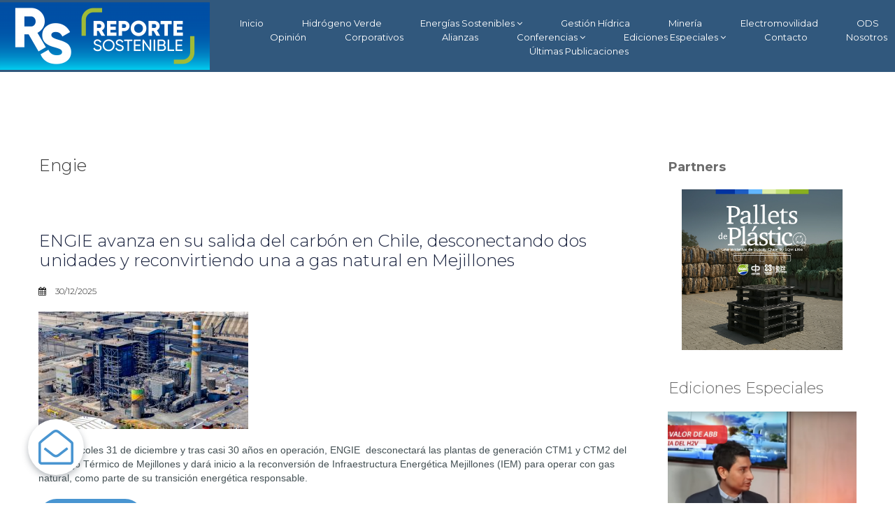

--- FILE ---
content_type: text/html; charset=UTF-8
request_url: https://reportesostenible.cl/blog/tag/engie/
body_size: 174798
content:
<!DOCTYPE html>
<html lang="es" data-ng-app="website">
<head>
    
    
            <meta charset="utf-8">
        <title>Engie</title>
        <link rel="icon" href="/mt-content/uploads/2023/08/thumbnails/rs-tiktok_s_125x124.jpg?_build=1690913075" type="image/jpeg" />

                                    
<link rel="canonical" href="https://reportesostenible.cl/blog/tag/engie/" />
<meta property="og:title" content="Engie"/>
<meta property="og:url" content="https://reportesostenible.cl/blog/tag/engie/"/>
<meta property="og:type" content="website"/>
                            <meta http-equiv="X-UA-Compatible" content="IE=Edge"/>
        <meta name="viewport" content="width=device-width, initial-scale=1.0">
                        
    

    
            <link rel="preload" as="font" type="font/woff2" crossorigin href="https://reportesostenible.cl/mt-includes/fonts/fontawesome-webfont.woff2?v=4.7.0">
        <link rel="stylesheet" href="/mt-includes/css/assets.min.css?_build=1737988441"/>
                    
                <style>
@import url(//fonts.googleapis.com/css?family=Crimson+Text:regular,italic,600italic,600,700,700italic|Montserrat:regular,100,100italic,200,200italic,300,300italic,italic,500,500italic,600,600italic,700,700italic,800,800italic,900,900italic|Open+Sans:regular,300,300italic,italic,600,600italic,700,700italic,800italic,800&subset=latin,cyrillic,cyrillic-ext,latin-ext,vietnamese,greek-ext,greek);
</style>
        <link rel="stylesheet" href="/mt-content/assets/styles.css?_build=1768493993" id="moto-website-style"/>
            
    
    
    
                <script async src="https://www.googletagmanager.com/gtag/js?id=G-9GED94XKSB" data-cfasync="false"></script>
        <script type="text/javascript" data-cfasync="false">
            window.dataLayer = window.dataLayer || [];
            function gtag(){dataLayer.push(arguments);}
            gtag('js', new Date());
            gtag('config', 'G-9GED94XKSB', {
                            });
        </script>
            
    
    
    
    
<!-- Render: website.head.bottom -->
<script>
var disqus_config = function () { 
  this.language = "la";
};
</script>

<script type='text/javascript' src='https://platform-api.sharethis.com/js/sharethis.js#property=5bcde934e0bd05001110572e&product=inline-share-buttons' async='async'></script>

<!-- Go to www.addthis.com/dashboard to customize your tools --> <script type="text/javascript" src="//s7.addthis.com/js/300/addthis_widget.js#pubid=ra-5d9f58b809c8e2cc"></script>

<style>
iframe[sandbox] { 
  display: none; 
} </style>
<!-- /Render: website.head.bottom -->

    
    
</head>
<body class="moto-background moto-website_live">
        
    

                    
 

    <div class="page">

        <header id="section-header" class="header moto-section moto-section_inactive">
                                            <div class="moto-widget moto-widget-block moto-visible-on_mobile-h_hidden moto-visible-on_mobile-v_hidden moto-spacing-top-auto moto-spacing-right-auto moto-spacing-bottom-auto moto-spacing-left-auto" data-widget="block" data-spacing="aaaa" style="" data-moto-sticky="{}" data-bg-position="left top" data-visible-on="+desktop,tablet">
    
    
    <div class="container-fluid">
        <div class="row">
            <div class="moto-cell col-sm-12" data-container="container"><div class="moto-widget moto-widget-container moto-container_header_5cd9e9804 moto-container_header_5d5ef9fc1" data-widget="container" data-container="container" data-moto-sticky="{}" data-css-name="moto-container_header_5d5ef9fc1" data-bg-position="left top"><div class="moto-widget moto-widget-container moto-container_header_5d3908072 moto-container_header_5d5ef9fd2" data-widget="container" data-container="container" data-css-name="moto-container_header_5d5ef9fd2" data-bg-position="left top"><div class="moto-widget moto-widget-row row-gutter-0 moto-spacing-top-auto moto-spacing-right-auto moto-spacing-bottom-auto moto-spacing-left-auto" data-grid-type="sm" data-widget="row" data-spacing="aaaa" style="" data-bg-position="left top">
    
    
    <div class="container-fluid">
        <div class="row" data-container="container">
            
                
                    <div class="moto-widget moto-widget-row__column moto-cell col-sm-12 moto-spacing-top-auto moto-spacing-right-auto moto-spacing-bottom-auto moto-spacing-left-auto" style="" data-widget="row.column" data-container="container" data-spacing="aaaa" data-bg-position="left top">
    
    
        
            <div class="moto-widget moto-widget-row moto-justify-content_center moto-spacing-top-auto moto-spacing-right-auto moto-spacing-bottom-auto moto-spacing-left-auto" data-grid-type="sm" data-widget="row" data-spacing="aaaa" style="" data-bg-position="left top" data-visible-on="-">
    
    
    <div class="container-fluid">
        <div class="row" data-container="container">
            
                
                    <div class="moto-widget moto-widget-row__column moto-cell col-sm-12 moto-spacing-top-auto moto-spacing-right-auto moto-spacing-bottom-auto moto-spacing-left-auto" style="" data-widget="row.column" data-container="container" data-spacing="aaaa" data-bg-position="left top">
    
    
        
            <div class="moto-widget moto-widget-row moto-justify-content_center moto-bg-color1_1 moto-spacing-top-auto moto-spacing-right-auto moto-spacing-bottom-auto moto-spacing-left-auto" data-grid-type="sm" data-widget="row" data-spacing="aaaa" style="" data-bg-position="left top">
    
    
    <div class="container-fluid">
        <div class="row" data-container="container">
            
                
                    <div class="moto-widget moto-widget-row__column moto-cell col-sm-12 moto-spacing-top-auto moto-spacing-right-auto moto-spacing-bottom-auto moto-spacing-left-auto" style="" data-widget="row.column" data-container="container" data-spacing="aaaa" data-bg-position="left top">
    
    
        
            <div data-widget-id="wid_1557786255_oaoqio8hw" class="moto-widget moto-widget-spacer moto-preset-default moto-spacing-top-auto moto-spacing-right-auto moto-spacing-bottom-auto moto-spacing-left-auto "
    data-widget="spacer" data-preset="default" data-spacing="aaaa" data-visible-on="+desktop,tablet,mobile-h,mobile-v">
    <div class="moto-widget-spacer-block" style="height:3px"></div>
</div>
        
    
        
            

<div class="moto-widget moto-widget-row moto-spacing-top-auto moto-spacing-right-auto moto-spacing-bottom-auto moto-spacing-left-auto" data-grid-type="sm" data-widget="row" data-spacing="aaaa" style="" data-bg-position="left top">
    
    
    <div class="container-fluid">
        <div class="row" data-container="container">
            
                
                    

                
            
                
                    <div class="moto-widget moto-widget-row__column moto-cell col-sm-12 moto-spacing-top-auto moto-spacing-right-auto moto-spacing-bottom-auto moto-spacing-left-auto" style="" data-widget="row.column" data-container="container" data-spacing="aaaa" data-bg-position="left top"><div class="moto-widget moto-widget-row moto-spacing-top-auto moto-spacing-right-auto moto-spacing-bottom-auto moto-spacing-left-auto" data-grid-type="sm" data-widget="row" data-spacing="aaaa" style="" data-bg-position="left top">
    
    
    <div class="container-fluid">
        <div class="row" data-container="container">
            
                
                    

                
            
                
                    <div class="moto-widget moto-widget-row__column moto-cell col-sm-12 moto-spacing-top-auto moto-spacing-right-auto moto-spacing-bottom-auto moto-spacing-left-auto" style="" data-widget="row.column" data-container="container" data-spacing="aaaa" data-bg-position="left top"><div class="moto-widget moto-widget-row moto-visible-on_mobile-h_hidden moto-visible-on_mobile-v_hidden moto-spacing-top-auto moto-spacing-right-auto moto-spacing-bottom-auto moto-spacing-left-auto" data-grid-type="sm" data-widget="row" data-spacing="aaaa" style="" data-bg-position="left top" data-visible-on="+desktop,tablet">
    
    
    <div class="container-fluid">
        <div class="row" data-container="container"><div class="moto-widget moto-widget-row__column moto-cell col-sm-3 moto-spacing-top-auto moto-spacing-right-auto moto-spacing-bottom-auto moto-spacing-left-auto" style="" data-widget="row.column" data-container="container" data-spacing="aaaa" data-bg-position="left top"><div data-widget-id="wid_1564012724_dvih1znky" class="moto-widget moto-widget-image moto-widget_with-deferred-content moto-preset-default moto-align-left moto-spacing-top-auto moto-spacing-right-auto moto-spacing-bottom-auto moto-spacing-left-auto  " data-widget="image">
                        <a href="/"   data-action="home_page" class="moto-widget-image-link moto-link">
                <img src="/mt-content/uploads/2023/07/thumbnails/rs-logo-verde_horizontal-fondo_m_300x97.png" class="moto-widget-image-picture moto-widget-deferred-content " data-id="8262" title="Reporte Sostenible"  width="300" height="97"  alt="Reporte Sostenible">
            </a>
            </div>
    
    
</div>
            
                
                    

                
            
                
                    <div class="moto-widget moto-widget-row__column moto-cell col-sm-9 moto-spacing-top-auto moto-spacing-right-auto moto-spacing-bottom-auto moto-spacing-left-auto" style="" data-widget="row.column" data-container="container" data-spacing="aaaa" data-bg-position="left top">
    
    
<div data-widget-id="wid_1557784613_dgpmjwnus" class="moto-widget moto-widget-menu moto-preset-3 moto-align-center moto-align-left_mobile-v moto-align-center_mobile-h moto-spacing-top-small moto-spacing-right-auto moto-spacing-bottom-auto moto-spacing-left-auto" data-preset="3" data-widget="menu">
            <a href="#" class="moto-widget-menu-toggle-btn"><i class="moto-widget-menu-toggle-btn-icon fa fa-bars"></i></a>
        <ul class="moto-widget-menu-list moto-widget-menu-list_horizontal">
            <li class="moto-widget-menu-item">
    <a href="/"   data-action="home_page" class="moto-widget-menu-link moto-widget-menu-link-level-1 moto-link">Inicio</a>
        </li><li class="moto-widget-menu-item">
    <a href="/blog/tag/hidrogeno-verde/"   data-action="blog.tag" class="moto-widget-menu-link moto-widget-menu-link-level-1 moto-link">Hidrógeno Verde</a>
        </li><li class="moto-widget-menu-item moto-widget-menu-item-has-submenu">
    <a  class="moto-widget-menu-link moto-widget-menu-link-level-1 moto-widget-menu-link-submenu moto-link">Energías Sostenibles<span class="fa moto-widget-menu-link-arrow"></span></a>
                <ul class="moto-widget-menu-sublist">
                    <li class="moto-widget-menu-item">
    <a href="/blog/tag/energia-solar/"   data-action="blog.tag" class="moto-widget-menu-link moto-widget-menu-link-level-2 moto-link">Solar</a>
        </li>
                    <li class="moto-widget-menu-item">
    <a href="/blog/tag/biomasa/"   data-action="blog.tag" class="moto-widget-menu-link moto-widget-menu-link-level-2 moto-link">Biomasa</a>
        </li>
                    <li class="moto-widget-menu-item">
    <a href="/blog/tag/energia-eolica/"   data-action="blog.tag" class="moto-widget-menu-link moto-widget-menu-link-level-2 moto-link">Eólica</a>
        </li>
                    <li class="moto-widget-menu-item">
    <a href="/blog/tag/energia-geotermica/"   data-action="blog.tag" class="moto-widget-menu-link moto-widget-menu-link-level-2 moto-link">Geotérmica</a>
        </li>
                    <li class="moto-widget-menu-item">
    <a href="/blog/tag/energia-marina/"   data-action="blog.tag" class="moto-widget-menu-link moto-widget-menu-link-level-2 moto-link">Marina</a>
        </li>
                    <li class="moto-widget-menu-item">
    <a href="/blog/tag/minihidro/"   data-action="blog.tag" class="moto-widget-menu-link moto-widget-menu-link-level-2 moto-link">Minihidro</a>
        </li>
            </ul>

        </li><li class="moto-widget-menu-item">
    <a href="/blog/tag/gestion-hidrica/"   data-action="blog.tag" class="moto-widget-menu-link moto-widget-menu-link-level-1 moto-link">Gestión Hídrica</a>
        </li><li class="moto-widget-menu-item">
    <a href="/blog/tag/mineria/"   data-action="blog.tag" class="moto-widget-menu-link moto-widget-menu-link-level-1 moto-link">Minería</a>
        </li><li class="moto-widget-menu-item">
    <a href="/blog/tag/electromovilidad/"   data-action="blog.tag" class="moto-widget-menu-link moto-widget-menu-link-level-1 moto-link">Electromovilidad</a>
        </li><li class="moto-widget-menu-item">
    <a href="/blog/tag/objetivos-de-desarrollo-sostenible/"   data-action="blog.tag" class="moto-widget-menu-link moto-widget-menu-link-level-1 moto-link">ODS</a>
        </li><li class="moto-widget-menu-item">
    <a href="/blog/tag/opinion-sostenible/"   data-action="blog.tag" class="moto-widget-menu-link moto-widget-menu-link-level-1 moto-link">Opinión</a>
        </li><li class="moto-widget-menu-item">
    <a href="/blog/category/corporativos/"   data-action="blog.category" class="moto-widget-menu-link moto-widget-menu-link-level-1 moto-link">Corporativos</a>
        </li><li class="moto-widget-menu-item">
    <a href="/alianzas-sostenibles/"   data-action="page" class="moto-widget-menu-link moto-widget-menu-link-level-1 moto-link">Alianzas</a>
        </li><li class="moto-widget-menu-item moto-widget-menu-item-has-submenu">
    <a  class="moto-widget-menu-link moto-widget-menu-link-level-1 moto-widget-menu-link-submenu moto-link">Conferencias<span class="fa moto-widget-menu-link-arrow"></span></a>
                <ul class="moto-widget-menu-sublist">
                    <li class="moto-widget-menu-item moto-widget-menu-item-has-submenu">
    <a  class="moto-widget-menu-link moto-widget-menu-link-level-2 moto-widget-menu-link-submenu moto-link">Conferencias 2022<span class="fa moto-widget-menu-link-arrow"></span></a>
                <ul class="moto-widget-menu-sublist">
                    <li class="moto-widget-menu-item">
    <a href="/conferencia-spim-2022-dia-1/" target="_blank"  data-action="page" class="moto-widget-menu-link moto-widget-menu-link-level-3 moto-link">SPIM 2022</a>
        </li>
                    <li class="moto-widget-menu-item">
    <a href="/2-conferencia-de-las-energias-renovables-2022/" target="_blank"  data-action="page" class="moto-widget-menu-link moto-widget-menu-link-level-3 moto-link">2ª Conferencia Energías Renovables</a>
        </li>
                    <li class="moto-widget-menu-item">
    <a href="https://youtu.be/C9TVryxaFJo" target="_blank"  data-action="url" class="moto-widget-menu-link moto-widget-menu-link-level-3 moto-link">Conversatorio ANESCO</a>
        </li>
            </ul>

        </li>
                    <li class="moto-widget-menu-item moto-widget-menu-item-has-submenu">
    <a  class="moto-widget-menu-link moto-widget-menu-link-level-2 moto-widget-menu-link-submenu moto-link">Conferencias 2021<span class="fa moto-widget-menu-link-arrow"></span></a>
                <ul class="moto-widget-menu-sublist">
                    <li class="moto-widget-menu-item">
    <a href="/httpsyoutube2bocnnv6jgm/"   data-action="page" class="moto-widget-menu-link moto-widget-menu-link-level-3 moto-link">Conferencia H2 Verde El Nuevo Motor de Chile</a>
        </li>
                    <li class="moto-widget-menu-item">
    <a href="/conferencia-intergremial-de-energa-solar/" target="_blank"  data-action="page" class="moto-widget-menu-link moto-widget-menu-link-level-3 moto-link">Conferencia Intergremial Energía Solar</a>
        </li>
                    <li class="moto-widget-menu-item">
    <a href="/conferencias-spim-2021-dia-1/" target="_blank"  data-action="page" class="moto-widget-menu-link moto-widget-menu-link-level-3 moto-link">SPIM 2021</a>
        </li>
                    <li class="moto-widget-menu-item">
    <a href="/conferencia-h2-hacia-el-desarrollo-del-hidrogeno-verde-en-chile-p1/" target="_blank"  data-action="page" class="moto-widget-menu-link moto-widget-menu-link-level-3 moto-link">H2 Verde: Proyectos y Financiamiento</a>
        </li>
            </ul>

        </li>
                    <li class="moto-widget-menu-item moto-widget-menu-item-has-submenu">
    <a  class="moto-widget-menu-link moto-widget-menu-link-level-2 moto-widget-menu-link-submenu moto-link">Conferencias 2020<span class="fa moto-widget-menu-link-arrow"></span></a>
                <ul class="moto-widget-menu-sublist">
                    <li class="moto-widget-menu-item">
    <a href="http://reportesostenible.cl/conferencias-spim-2020/"   data-action="url" class="moto-widget-menu-link moto-widget-menu-link-level-3 moto-link">Spim 2020: Sostenibilidad para la Industria Minera</a>
        </li>
            </ul>

        </li>
            </ul>

        </li><li class="moto-widget-menu-item moto-widget-menu-item-has-submenu">
    <a  class="moto-widget-menu-link moto-widget-menu-link-level-1 moto-widget-menu-link-submenu moto-link">Ediciones Especiales<span class="fa moto-widget-menu-link-arrow"></span></a>
                <ul class="moto-widget-menu-sublist">
                    <li class="moto-widget-menu-item moto-widget-menu-item-has-submenu">
    <a  class="moto-widget-menu-link moto-widget-menu-link-level-2 moto-widget-menu-link-submenu moto-link">Especiales 2024<span class="fa moto-widget-menu-link-arrow"></span></a>
                <ul class="moto-widget-menu-sublist">
                    <li class="moto-widget-menu-item">
    <a href="https://youtu.be/igoOyHT_S7o" target="_blank"  data-action="url" class="moto-widget-menu-link moto-widget-menu-link-level-3 moto-link">Especial Hidrógeno ABB - Hyvolution</a>
        </li>
                    <li class="moto-widget-menu-item">
    <a href="https://www.youtube.com/playlist?list=PLqoiePcWbh91mWa-VvGUGg81IrdjYRLVv" target="_blank"  data-action="url" class="moto-widget-menu-link moto-widget-menu-link-level-3 moto-link">Proyecta Solar 2024</a>
        </li>
                    <li class="moto-widget-menu-item">
    <a href="https://www.youtube.com/playlist?list=PLqoiePcWbh90vqn091unfd25Hhy3p2rtT" target="_blank"  data-action="url" class="moto-widget-menu-link moto-widget-menu-link-level-3 moto-link">Gestión Hídrica</a>
        </li>
                    <li class="moto-widget-menu-item">
    <a href="/edicion-especial-economia-circular-ene-2024/" target="_blank"  data-action="page" class="moto-widget-menu-link moto-widget-menu-link-level-3 moto-link">Economía Circular y Reciclaje</a>
        </li>
            </ul>

        </li>
                    <li class="moto-widget-menu-item moto-widget-menu-item-has-submenu">
    <a  class="moto-widget-menu-link moto-widget-menu-link-level-2 moto-widget-menu-link-submenu moto-link">Especiales 2023<span class="fa moto-widget-menu-link-arrow"></span></a>
                <ul class="moto-widget-menu-sublist">
                    <li class="moto-widget-menu-item">
    <a href="/edicion-especial-sostenibilidad-para-la-industria-minera-2023/" target="_blank"  data-action="page" class="moto-widget-menu-link moto-widget-menu-link-level-3 moto-link">Especial Minería Sostenible</a>
        </li>
                    <li class="moto-widget-menu-item">
    <a href="/edicion-especial-medio-ambiente-2023/" target="_blank"  data-action="page" class="moto-widget-menu-link moto-widget-menu-link-level-3 moto-link">Especial Medio Ambiente</a>
        </li>
                    <li class="moto-widget-menu-item">
    <a href="/edicion-especial-almacenamiento-y-electromovilidad-2023/" target="_blank"  data-action="page" class="moto-widget-menu-link moto-widget-menu-link-level-3 moto-link">Almacenamiento y Movilidad</a>
        </li>
            </ul>

        </li>
                    <li class="moto-widget-menu-item moto-widget-menu-item-has-submenu">
    <a  class="moto-widget-menu-link moto-widget-menu-link-level-2 moto-widget-menu-link-submenu moto-link">Especiales 2022<span class="fa moto-widget-menu-link-arrow"></span></a>
                <ul class="moto-widget-menu-sublist">
                    <li class="moto-widget-menu-item">
    <a href="/edicion-especial-movilidad-y-almacenamiento-energetico-dic-2020/"   data-action="page" class="moto-widget-menu-link moto-widget-menu-link-level-3 moto-link">Especial Movilidad y Almacenamiento 2020</a>
        </li>
                    <li class="moto-widget-menu-item">
    <a href="/edicin-especial-economa-circular-dic-2022/" target="_blank"  data-action="page" class="moto-widget-menu-link moto-widget-menu-link-level-3 moto-link">Reciclaje y Economía Circular</a>
        </li>
                    <li class="moto-widget-menu-item">
    <a href="/edicion-especial-medioambiente-junio-julio-2022/" target="_blank"  data-action="page" class="moto-widget-menu-link moto-widget-menu-link-level-3 moto-link">Especial Medio Ambiente 2022</a>
        </li>
                    <li class="moto-widget-menu-item">
    <a href="/edicion-especial-eficiencia-energetica-2022/" target="_blank"  data-action="page" class="moto-widget-menu-link moto-widget-menu-link-level-3 moto-link">Especial Eficiencia Energética 2022</a>
        </li>
            </ul>

        </li>
                    <li class="moto-widget-menu-item moto-widget-menu-item-has-submenu">
    <a  class="moto-widget-menu-link moto-widget-menu-link-level-2 moto-widget-menu-link-submenu moto-link">Especiales 2021<span class="fa moto-widget-menu-link-arrow"></span></a>
                <ul class="moto-widget-menu-sublist">
                    <li class="moto-widget-menu-item">
    <a href="http://reportesostenible.cl/edicion-especial-energias-renovables-mayo-junio-2021/"   data-action="url" class="moto-widget-menu-link moto-widget-menu-link-level-3 moto-link">Especial Energías Renovables mayo - junio 2021</a>
        </li>
                    <li class="moto-widget-menu-item">
    <a href="http://reportesostenible.cl/edicin-especial-gestin-hdrica-marzo-2021/"   data-action="url" class="moto-widget-menu-link moto-widget-menu-link-level-3 moto-link">Gestión Hídrica</a>
        </li>
                    <li class="moto-widget-menu-item">
    <a href="/edicion-especial-eficiencia-energetica-enero-2021/"   data-action="page" class="moto-widget-menu-link moto-widget-menu-link-level-3 moto-link">Eficiencia Energética</a>
        </li>
                    <li class="moto-widget-menu-item">
    <a href="/edicion-especial-medioambiente-junio-julio-2021/" target="_blank"  data-action="page" class="moto-widget-menu-link moto-widget-menu-link-level-3 moto-link">Especial Medioambiente 2021</a>
        </li>
                    <li class="moto-widget-menu-item">
    <a href="/edicion-especial-descarbonizacion-noviembre-2020/"   data-action="page" class="moto-widget-menu-link moto-widget-menu-link-level-3 moto-link">Especial Descarbonización 2020</a>
        </li>
                    <li class="moto-widget-menu-item">
    <a href="/edicion-especial-desalacion-septiembre-2021/" target="_blank"  data-action="page" class="moto-widget-menu-link moto-widget-menu-link-level-3 moto-link">Especial Desalación Sep 2021</a>
        </li>
                    <li class="moto-widget-menu-item">
    <a href="/edicion-especial-electromovilidad-diciembre-2021/" target="_blank"  data-action="page" class="moto-widget-menu-link moto-widget-menu-link-level-3 moto-link">Especial Electromovilidad</a>
        </li>
                    <li class="moto-widget-menu-item">
    <a href="/edicion-especial-economia-circular-2021/" target="_blank"  data-action="page" class="moto-widget-menu-link moto-widget-menu-link-level-3 moto-link">Especial Economía Circular y Reciclaje</a>
        </li>
            </ul>

        </li>
                    <li class="moto-widget-menu-item moto-widget-menu-item-has-submenu">
    <a  class="moto-widget-menu-link moto-widget-menu-link-level-2 moto-widget-menu-link-submenu moto-link">Especiales 2020<span class="fa moto-widget-menu-link-arrow"></span></a>
                <ul class="moto-widget-menu-sublist">
                    <li class="moto-widget-menu-item">
    <a href="http://reportesostenible.cl/hidrogeno-verde-el-combustible-de-hoy/"   data-action="url" class="moto-widget-menu-link moto-widget-menu-link-level-3 moto-link">Especial Hidrógeno junio 2020</a>
        </li>
                    <li class="moto-widget-menu-item">
    <a href="/edicion-especial-gestion-recursos-hidricos-octubre-2020/"   data-action="page" class="moto-widget-menu-link moto-widget-menu-link-level-3 moto-link">Especial Gestión Recursos Hídricos</a>
        </li>
                    <li class="moto-widget-menu-item">
    <a href="/edicion-especial-desalacion-2020/"   data-action="page" class="moto-widget-menu-link moto-widget-menu-link-level-3 moto-link">Especial Desalación</a>
        </li>
                    <li class="moto-widget-menu-item">
    <a href="/edicion-especial-energia-solar-agosto-2020/"   data-action="page" class="moto-widget-menu-link moto-widget-menu-link-level-3 moto-link">Especial Energía Solar Agosto 2020</a>
        </li>
                    <li class="moto-widget-menu-item">
    <a href="/edicion-especial-mineria-sostenible/"   data-action="page" class="moto-widget-menu-link moto-widget-menu-link-level-3 moto-link">Especial Minería Sostenible</a>
        </li>
                    <li class="moto-widget-menu-item">
    <a href="/edicion-especial-biomasa-en-chile-2019/"   data-action="page" class="moto-widget-menu-link moto-widget-menu-link-level-3 moto-link">Especial Biomasa</a>
        </li>
                    <li class="moto-widget-menu-item">
    <a href="/edicion-especial-hidrogeno-verde-enero-febrero-2020/"   data-action="page" class="moto-widget-menu-link moto-widget-menu-link-level-3 moto-link">Especial Hidrógeno febrero 2020</a>
        </li>
            </ul>

        </li>
                    <li class="moto-widget-menu-item moto-widget-menu-item-has-submenu">
    <a  class="moto-widget-menu-link moto-widget-menu-link-level-2 moto-widget-menu-link-submenu moto-link">Especiales 2019<span class="fa moto-widget-menu-link-arrow"></span></a>
                <ul class="moto-widget-menu-sublist">
                    <li class="moto-widget-menu-item">
    <a href="http://reportesostenible.cl/blog/especial-congreso-mundial-solar/"   data-action="url" class="moto-widget-menu-link moto-widget-menu-link-level-3 moto-link">Congreso Mundial Solar Diciembre 2019</a>
        </li>
                    <li class="moto-widget-menu-item">
    <a href="/edicion-especial-energia-solar-2019/"   data-action="page" class="moto-widget-menu-link moto-widget-menu-link-level-3 moto-link">Especial Energía Solar Mayo 2019</a>
        </li>
            </ul>

        </li>
            </ul>

        </li><li class="moto-widget-menu-item">
    <a href="/contacto/"   data-action="page" class="moto-widget-menu-link moto-widget-menu-link-level-1 moto-link">Contacto</a>
        </li><li class="moto-widget-menu-item">
    <a href="/nosotros/"   data-action="page" class="moto-widget-menu-link moto-widget-menu-link-level-1 moto-link">Nosotros</a>
        </li><li class="moto-widget-menu-item">
    <a href="/blog/"   data-action="blog.index" class="moto-widget-menu-link moto-widget-menu-link-level-1 moto-link">Últimas Publicaciones</a>
        </li>        </ul>
    </div></div>

                
            
        </div>
    </div>
</div>
    
    
<div class="moto-widget moto-widget-row moto-visible-on_desktop_hidden moto-visible-on_tablet_hidden moto-spacing-top-auto moto-spacing-right-auto moto-spacing-bottom-auto moto-spacing-left-auto" data-grid-type="sm" data-widget="row" data-visible-on="+mobile-h,mobile-v" data-spacing="aaaa" style="" data-bg-position="left top">
    
    
    <div class="container-fluid">
        <div class="row" data-container="container">
            
                
                    <div class="moto-widget moto-widget-row__column moto-cell col-sm-3 moto-spacing-top-auto moto-spacing-right-auto moto-spacing-bottom-auto moto-spacing-left-auto" style="" data-widget="row.column" data-container="container" data-spacing="aaaa" data-bg-position="left top">
    
    
        
            <div data-widget-id="wid_1570747834_k7vna6m1g" class="moto-widget moto-widget-image moto-widget_with-deferred-content moto-preset-default moto-align-center moto-spacing-top-auto moto-spacing-right-auto moto-spacing-bottom-auto moto-spacing-left-auto  " data-widget="image">
                        <a href="/"   data-action="home_page" class="moto-widget-image-link moto-link">
                <img src="/mt-content/uploads/2019/09/thumbnails/reporte-sostenible-logo_m_300x85.png" class="moto-widget-image-picture moto-widget-deferred-content " data-id="768" title=""  width="300" height="85"  alt="">
            </a>
            </div>
        
    
</div>

                
            
                
                    <div class="moto-widget moto-widget-row__column moto-cell col-sm-9 moto-spacing-top-auto moto-spacing-right-auto moto-spacing-bottom-auto moto-spacing-left-auto" style="" data-widget="row.column" data-container="container" data-spacing="aaaa" data-bg-position="left top">
    
    
        
            <div data-widget-id="wid_1570747834_0y0mzl7bd" class="moto-widget moto-widget-spacer moto-preset-default moto-spacing-top-auto moto-spacing-right-auto moto-spacing-bottom-auto moto-spacing-left-auto "
    data-widget="spacer" data-preset="default" data-spacing="aaaa" data-visible-on="+desktop,tablet,mobile-h,mobile-v">
    <div class="moto-widget-spacer-block" style="height:10px"></div>
</div>
        
    
        
            

<div data-widget-id="wid_1570747834_89f9mep61" class="moto-widget moto-widget-menu moto-preset-3 moto-align-center moto-align-left_mobile-v moto-align-center_mobile-h moto-spacing-top-small moto-spacing-right-auto moto-spacing-bottom-auto moto-spacing-left-auto" data-preset="3" data-widget="menu">
            <a href="#" class="moto-widget-menu-toggle-btn"><i class="moto-widget-menu-toggle-btn-icon fa fa-bars"></i></a>
        <ul class="moto-widget-menu-list moto-widget-menu-list_horizontal">
            <li class="moto-widget-menu-item">
    <a href="/"   data-action="home_page" class="moto-widget-menu-link moto-widget-menu-link-level-1 moto-link">Inicio</a>
        </li><li class="moto-widget-menu-item">
    <a href="/blog/tag/hidrogeno-verde/"   data-action="blog.tag" class="moto-widget-menu-link moto-widget-menu-link-level-1 moto-link">Hidrógeno Verde</a>
        </li><li class="moto-widget-menu-item moto-widget-menu-item-has-submenu">
    <a  class="moto-widget-menu-link moto-widget-menu-link-level-1 moto-widget-menu-link-submenu moto-link">Energías Sostenibles<span class="fa moto-widget-menu-link-arrow"></span></a>
                <ul class="moto-widget-menu-sublist">
                    <li class="moto-widget-menu-item">
    <a href="/blog/tag/energia-solar/"   data-action="blog.tag" class="moto-widget-menu-link moto-widget-menu-link-level-2 moto-link">Solar</a>
        </li>
                    <li class="moto-widget-menu-item">
    <a href="/blog/tag/biomasa/"   data-action="blog.tag" class="moto-widget-menu-link moto-widget-menu-link-level-2 moto-link">Biomasa</a>
        </li>
                    <li class="moto-widget-menu-item">
    <a href="/blog/tag/energia-eolica/"   data-action="blog.tag" class="moto-widget-menu-link moto-widget-menu-link-level-2 moto-link">Eólica</a>
        </li>
                    <li class="moto-widget-menu-item">
    <a href="/blog/tag/energia-geotermica/"   data-action="blog.tag" class="moto-widget-menu-link moto-widget-menu-link-level-2 moto-link">Geotérmica</a>
        </li>
                    <li class="moto-widget-menu-item">
    <a href="/blog/tag/energia-marina/"   data-action="blog.tag" class="moto-widget-menu-link moto-widget-menu-link-level-2 moto-link">Marina</a>
        </li>
                    <li class="moto-widget-menu-item">
    <a href="/blog/tag/minihidro/"   data-action="blog.tag" class="moto-widget-menu-link moto-widget-menu-link-level-2 moto-link">Minihidro</a>
        </li>
            </ul>

        </li><li class="moto-widget-menu-item">
    <a href="/blog/tag/gestion-hidrica/"   data-action="blog.tag" class="moto-widget-menu-link moto-widget-menu-link-level-1 moto-link">Gestión Hídrica</a>
        </li><li class="moto-widget-menu-item">
    <a href="/blog/tag/mineria/"   data-action="blog.tag" class="moto-widget-menu-link moto-widget-menu-link-level-1 moto-link">Minería</a>
        </li><li class="moto-widget-menu-item">
    <a href="/blog/tag/electromovilidad/"   data-action="blog.tag" class="moto-widget-menu-link moto-widget-menu-link-level-1 moto-link">Electromovilidad</a>
        </li><li class="moto-widget-menu-item">
    <a href="/blog/tag/objetivos-de-desarrollo-sostenible/"   data-action="blog.tag" class="moto-widget-menu-link moto-widget-menu-link-level-1 moto-link">ODS</a>
        </li><li class="moto-widget-menu-item">
    <a href="/blog/tag/opinion-sostenible/"   data-action="blog.tag" class="moto-widget-menu-link moto-widget-menu-link-level-1 moto-link">Opinión</a>
        </li><li class="moto-widget-menu-item">
    <a href="/blog/category/corporativos/"   data-action="blog.category" class="moto-widget-menu-link moto-widget-menu-link-level-1 moto-link">Corporativos</a>
        </li><li class="moto-widget-menu-item">
    <a href="/alianzas-sostenibles/"   data-action="page" class="moto-widget-menu-link moto-widget-menu-link-level-1 moto-link">Alianzas</a>
        </li><li class="moto-widget-menu-item moto-widget-menu-item-has-submenu">
    <a  class="moto-widget-menu-link moto-widget-menu-link-level-1 moto-widget-menu-link-submenu moto-link">Conferencias<span class="fa moto-widget-menu-link-arrow"></span></a>
                <ul class="moto-widget-menu-sublist">
                    <li class="moto-widget-menu-item moto-widget-menu-item-has-submenu">
    <a  class="moto-widget-menu-link moto-widget-menu-link-level-2 moto-widget-menu-link-submenu moto-link">Conferencias 2022<span class="fa moto-widget-menu-link-arrow"></span></a>
                <ul class="moto-widget-menu-sublist">
                    <li class="moto-widget-menu-item">
    <a href="/conferencia-spim-2022-dia-1/" target="_blank"  data-action="page" class="moto-widget-menu-link moto-widget-menu-link-level-3 moto-link">SPIM 2022</a>
        </li>
                    <li class="moto-widget-menu-item">
    <a href="/2-conferencia-de-las-energias-renovables-2022/" target="_blank"  data-action="page" class="moto-widget-menu-link moto-widget-menu-link-level-3 moto-link">2ª Conferencia Energías Renovables</a>
        </li>
                    <li class="moto-widget-menu-item">
    <a href="https://youtu.be/C9TVryxaFJo" target="_blank"  data-action="url" class="moto-widget-menu-link moto-widget-menu-link-level-3 moto-link">Conversatorio ANESCO</a>
        </li>
            </ul>

        </li>
                    <li class="moto-widget-menu-item moto-widget-menu-item-has-submenu">
    <a  class="moto-widget-menu-link moto-widget-menu-link-level-2 moto-widget-menu-link-submenu moto-link">Conferencias 2021<span class="fa moto-widget-menu-link-arrow"></span></a>
                <ul class="moto-widget-menu-sublist">
                    <li class="moto-widget-menu-item">
    <a href="/httpsyoutube2bocnnv6jgm/"   data-action="page" class="moto-widget-menu-link moto-widget-menu-link-level-3 moto-link">Conferencia H2 Verde El Nuevo Motor de Chile</a>
        </li>
                    <li class="moto-widget-menu-item">
    <a href="/conferencia-intergremial-de-energa-solar/" target="_blank"  data-action="page" class="moto-widget-menu-link moto-widget-menu-link-level-3 moto-link">Conferencia Intergremial Energía Solar</a>
        </li>
                    <li class="moto-widget-menu-item">
    <a href="/conferencias-spim-2021-dia-1/" target="_blank"  data-action="page" class="moto-widget-menu-link moto-widget-menu-link-level-3 moto-link">SPIM 2021</a>
        </li>
                    <li class="moto-widget-menu-item">
    <a href="/conferencia-h2-hacia-el-desarrollo-del-hidrogeno-verde-en-chile-p1/" target="_blank"  data-action="page" class="moto-widget-menu-link moto-widget-menu-link-level-3 moto-link">H2 Verde: Proyectos y Financiamiento</a>
        </li>
            </ul>

        </li>
                    <li class="moto-widget-menu-item moto-widget-menu-item-has-submenu">
    <a  class="moto-widget-menu-link moto-widget-menu-link-level-2 moto-widget-menu-link-submenu moto-link">Conferencias 2020<span class="fa moto-widget-menu-link-arrow"></span></a>
                <ul class="moto-widget-menu-sublist">
                    <li class="moto-widget-menu-item">
    <a href="http://reportesostenible.cl/conferencias-spim-2020/"   data-action="url" class="moto-widget-menu-link moto-widget-menu-link-level-3 moto-link">Spim 2020: Sostenibilidad para la Industria Minera</a>
        </li>
            </ul>

        </li>
            </ul>

        </li><li class="moto-widget-menu-item moto-widget-menu-item-has-submenu">
    <a  class="moto-widget-menu-link moto-widget-menu-link-level-1 moto-widget-menu-link-submenu moto-link">Ediciones Especiales<span class="fa moto-widget-menu-link-arrow"></span></a>
                <ul class="moto-widget-menu-sublist">
                    <li class="moto-widget-menu-item moto-widget-menu-item-has-submenu">
    <a  class="moto-widget-menu-link moto-widget-menu-link-level-2 moto-widget-menu-link-submenu moto-link">Especiales 2024<span class="fa moto-widget-menu-link-arrow"></span></a>
                <ul class="moto-widget-menu-sublist">
                    <li class="moto-widget-menu-item">
    <a href="https://youtu.be/igoOyHT_S7o" target="_blank"  data-action="url" class="moto-widget-menu-link moto-widget-menu-link-level-3 moto-link">Especial Hidrógeno ABB - Hyvolution</a>
        </li>
                    <li class="moto-widget-menu-item">
    <a href="https://www.youtube.com/playlist?list=PLqoiePcWbh91mWa-VvGUGg81IrdjYRLVv" target="_blank"  data-action="url" class="moto-widget-menu-link moto-widget-menu-link-level-3 moto-link">Proyecta Solar 2024</a>
        </li>
                    <li class="moto-widget-menu-item">
    <a href="https://www.youtube.com/playlist?list=PLqoiePcWbh90vqn091unfd25Hhy3p2rtT" target="_blank"  data-action="url" class="moto-widget-menu-link moto-widget-menu-link-level-3 moto-link">Gestión Hídrica</a>
        </li>
                    <li class="moto-widget-menu-item">
    <a href="/edicion-especial-economia-circular-ene-2024/" target="_blank"  data-action="page" class="moto-widget-menu-link moto-widget-menu-link-level-3 moto-link">Economía Circular y Reciclaje</a>
        </li>
            </ul>

        </li>
                    <li class="moto-widget-menu-item moto-widget-menu-item-has-submenu">
    <a  class="moto-widget-menu-link moto-widget-menu-link-level-2 moto-widget-menu-link-submenu moto-link">Especiales 2023<span class="fa moto-widget-menu-link-arrow"></span></a>
                <ul class="moto-widget-menu-sublist">
                    <li class="moto-widget-menu-item">
    <a href="/edicion-especial-sostenibilidad-para-la-industria-minera-2023/" target="_blank"  data-action="page" class="moto-widget-menu-link moto-widget-menu-link-level-3 moto-link">Especial Minería Sostenible</a>
        </li>
                    <li class="moto-widget-menu-item">
    <a href="/edicion-especial-medio-ambiente-2023/" target="_blank"  data-action="page" class="moto-widget-menu-link moto-widget-menu-link-level-3 moto-link">Especial Medio Ambiente</a>
        </li>
                    <li class="moto-widget-menu-item">
    <a href="/edicion-especial-almacenamiento-y-electromovilidad-2023/" target="_blank"  data-action="page" class="moto-widget-menu-link moto-widget-menu-link-level-3 moto-link">Almacenamiento y Movilidad</a>
        </li>
            </ul>

        </li>
                    <li class="moto-widget-menu-item moto-widget-menu-item-has-submenu">
    <a  class="moto-widget-menu-link moto-widget-menu-link-level-2 moto-widget-menu-link-submenu moto-link">Especiales 2022<span class="fa moto-widget-menu-link-arrow"></span></a>
                <ul class="moto-widget-menu-sublist">
                    <li class="moto-widget-menu-item">
    <a href="/edicion-especial-movilidad-y-almacenamiento-energetico-dic-2020/"   data-action="page" class="moto-widget-menu-link moto-widget-menu-link-level-3 moto-link">Especial Movilidad y Almacenamiento 2020</a>
        </li>
                    <li class="moto-widget-menu-item">
    <a href="/edicin-especial-economa-circular-dic-2022/" target="_blank"  data-action="page" class="moto-widget-menu-link moto-widget-menu-link-level-3 moto-link">Reciclaje y Economía Circular</a>
        </li>
                    <li class="moto-widget-menu-item">
    <a href="/edicion-especial-medioambiente-junio-julio-2022/" target="_blank"  data-action="page" class="moto-widget-menu-link moto-widget-menu-link-level-3 moto-link">Especial Medio Ambiente 2022</a>
        </li>
                    <li class="moto-widget-menu-item">
    <a href="/edicion-especial-eficiencia-energetica-2022/" target="_blank"  data-action="page" class="moto-widget-menu-link moto-widget-menu-link-level-3 moto-link">Especial Eficiencia Energética 2022</a>
        </li>
            </ul>

        </li>
                    <li class="moto-widget-menu-item moto-widget-menu-item-has-submenu">
    <a  class="moto-widget-menu-link moto-widget-menu-link-level-2 moto-widget-menu-link-submenu moto-link">Especiales 2021<span class="fa moto-widget-menu-link-arrow"></span></a>
                <ul class="moto-widget-menu-sublist">
                    <li class="moto-widget-menu-item">
    <a href="http://reportesostenible.cl/edicion-especial-energias-renovables-mayo-junio-2021/"   data-action="url" class="moto-widget-menu-link moto-widget-menu-link-level-3 moto-link">Especial Energías Renovables mayo - junio 2021</a>
        </li>
                    <li class="moto-widget-menu-item">
    <a href="http://reportesostenible.cl/edicin-especial-gestin-hdrica-marzo-2021/"   data-action="url" class="moto-widget-menu-link moto-widget-menu-link-level-3 moto-link">Gestión Hídrica</a>
        </li>
                    <li class="moto-widget-menu-item">
    <a href="/edicion-especial-eficiencia-energetica-enero-2021/"   data-action="page" class="moto-widget-menu-link moto-widget-menu-link-level-3 moto-link">Eficiencia Energética</a>
        </li>
                    <li class="moto-widget-menu-item">
    <a href="/edicion-especial-medioambiente-junio-julio-2021/" target="_blank"  data-action="page" class="moto-widget-menu-link moto-widget-menu-link-level-3 moto-link">Especial Medioambiente 2021</a>
        </li>
                    <li class="moto-widget-menu-item">
    <a href="/edicion-especial-descarbonizacion-noviembre-2020/"   data-action="page" class="moto-widget-menu-link moto-widget-menu-link-level-3 moto-link">Especial Descarbonización 2020</a>
        </li>
                    <li class="moto-widget-menu-item">
    <a href="/edicion-especial-desalacion-septiembre-2021/" target="_blank"  data-action="page" class="moto-widget-menu-link moto-widget-menu-link-level-3 moto-link">Especial Desalación Sep 2021</a>
        </li>
                    <li class="moto-widget-menu-item">
    <a href="/edicion-especial-electromovilidad-diciembre-2021/" target="_blank"  data-action="page" class="moto-widget-menu-link moto-widget-menu-link-level-3 moto-link">Especial Electromovilidad</a>
        </li>
                    <li class="moto-widget-menu-item">
    <a href="/edicion-especial-economia-circular-2021/" target="_blank"  data-action="page" class="moto-widget-menu-link moto-widget-menu-link-level-3 moto-link">Especial Economía Circular y Reciclaje</a>
        </li>
            </ul>

        </li>
                    <li class="moto-widget-menu-item moto-widget-menu-item-has-submenu">
    <a  class="moto-widget-menu-link moto-widget-menu-link-level-2 moto-widget-menu-link-submenu moto-link">Especiales 2020<span class="fa moto-widget-menu-link-arrow"></span></a>
                <ul class="moto-widget-menu-sublist">
                    <li class="moto-widget-menu-item">
    <a href="http://reportesostenible.cl/hidrogeno-verde-el-combustible-de-hoy/"   data-action="url" class="moto-widget-menu-link moto-widget-menu-link-level-3 moto-link">Especial Hidrógeno junio 2020</a>
        </li>
                    <li class="moto-widget-menu-item">
    <a href="/edicion-especial-gestion-recursos-hidricos-octubre-2020/"   data-action="page" class="moto-widget-menu-link moto-widget-menu-link-level-3 moto-link">Especial Gestión Recursos Hídricos</a>
        </li>
                    <li class="moto-widget-menu-item">
    <a href="/edicion-especial-desalacion-2020/"   data-action="page" class="moto-widget-menu-link moto-widget-menu-link-level-3 moto-link">Especial Desalación</a>
        </li>
                    <li class="moto-widget-menu-item">
    <a href="/edicion-especial-energia-solar-agosto-2020/"   data-action="page" class="moto-widget-menu-link moto-widget-menu-link-level-3 moto-link">Especial Energía Solar Agosto 2020</a>
        </li>
                    <li class="moto-widget-menu-item">
    <a href="/edicion-especial-mineria-sostenible/"   data-action="page" class="moto-widget-menu-link moto-widget-menu-link-level-3 moto-link">Especial Minería Sostenible</a>
        </li>
                    <li class="moto-widget-menu-item">
    <a href="/edicion-especial-biomasa-en-chile-2019/"   data-action="page" class="moto-widget-menu-link moto-widget-menu-link-level-3 moto-link">Especial Biomasa</a>
        </li>
                    <li class="moto-widget-menu-item">
    <a href="/edicion-especial-hidrogeno-verde-enero-febrero-2020/"   data-action="page" class="moto-widget-menu-link moto-widget-menu-link-level-3 moto-link">Especial Hidrógeno febrero 2020</a>
        </li>
            </ul>

        </li>
                    <li class="moto-widget-menu-item moto-widget-menu-item-has-submenu">
    <a  class="moto-widget-menu-link moto-widget-menu-link-level-2 moto-widget-menu-link-submenu moto-link">Especiales 2019<span class="fa moto-widget-menu-link-arrow"></span></a>
                <ul class="moto-widget-menu-sublist">
                    <li class="moto-widget-menu-item">
    <a href="http://reportesostenible.cl/blog/especial-congreso-mundial-solar/"   data-action="url" class="moto-widget-menu-link moto-widget-menu-link-level-3 moto-link">Congreso Mundial Solar Diciembre 2019</a>
        </li>
                    <li class="moto-widget-menu-item">
    <a href="/edicion-especial-energia-solar-2019/"   data-action="page" class="moto-widget-menu-link moto-widget-menu-link-level-3 moto-link">Especial Energía Solar Mayo 2019</a>
        </li>
            </ul>

        </li>
            </ul>

        </li><li class="moto-widget-menu-item">
    <a href="/contacto/"   data-action="page" class="moto-widget-menu-link moto-widget-menu-link-level-1 moto-link">Contacto</a>
        </li><li class="moto-widget-menu-item">
    <a href="/nosotros/"   data-action="page" class="moto-widget-menu-link moto-widget-menu-link-level-1 moto-link">Nosotros</a>
        </li><li class="moto-widget-menu-item">
    <a href="/blog/"   data-action="blog.index" class="moto-widget-menu-link moto-widget-menu-link-level-1 moto-link">Últimas Publicaciones</a>
        </li>        </ul>
    </div>
        
    
</div>

                
            
        </div>
    </div>
</div></div>

                
            
        </div>
    </div>
</div>
    
    
</div>

                
            
        </div>
    </div>
</div>
        
    
        
            <div data-widget-id="wid_1557786402_mi0mbyz8f" class="moto-widget moto-widget-spacer moto-preset-default moto-spacing-top-auto moto-spacing-right-auto moto-spacing-bottom-auto moto-spacing-left-auto "
    data-widget="spacer" data-preset="default" data-spacing="aaaa" data-visible-on="+desktop,tablet,mobile-h,mobile-v">
    <div class="moto-widget-spacer-block" style="height:3px"></div>
</div>
        
    
</div>

                
            
                
                    

                
            
        </div>
    </div>
</div>
        
    
</div>

                
            
                
                    

                
            
                
                    

                
            
        </div>
    </div>
</div>
        
    
</div>

                
            
        </div>
    </div>
</div>
    
    
    
</div>
    
    
    
</div>
                
            </div>
        </div>
    </div>
</div>            
        <div class="moto-widget moto-widget-block moto-visible-on_desktop_hidden moto-visible-on_tablet_hidden moto-spacing-top-auto moto-spacing-right-auto moto-spacing-bottom-auto moto-spacing-left-auto" data-widget="block" data-visible-on="+mobile-h,mobile-v" data-spacing="aaaa" style="" data-moto-sticky="{}" data-bg-position="left top">
    
    
    <div class="container-fluid">
        <div class="row">
            <div class="moto-cell col-sm-12" data-container="container">
                
                    
                        <div class="moto-widget moto-widget-container undefined moto-container_header_5d9fb6784" data-visible-on="" data-widget="container" data-container="container" data-moto-sticky="{}" data-css-name="moto-container_header_5d9fb6784" data-bg-position="left top">
    
    
    
        
            <div class="moto-widget moto-widget-container undefined moto-container_header_5d9fb6783" data-visible-on="" data-widget="container" data-container="container" data-css-name="moto-container_header_5d9fb6783" data-bg-position="left top">
    
    
    
        
            <div class="moto-widget moto-widget-row row-gutter-0 moto-spacing-top-auto moto-spacing-right-auto moto-spacing-bottom-auto moto-spacing-left-auto" data-grid-type="xs" data-widget="row" data-visible-on="-" data-spacing="aaaa" style="" data-bg-position="left top">
    
    
    <div class="container-fluid">
        <div class="row" data-container="container">
            
                
                    <div class="moto-widget moto-widget-row__column moto-cell col-xs-12 moto-spacing-top-auto moto-spacing-right-auto moto-spacing-bottom-auto moto-spacing-left-auto" style="" data-widget="row.column" data-container="container" data-spacing="aaaa" data-bg-position="left top">
    
    
        
            <div class="moto-widget moto-widget-row moto-justify-content_center moto-spacing-top-auto moto-spacing-right-auto moto-spacing-bottom-auto moto-spacing-left-auto" data-grid-type="sm" data-widget="row" data-visible-on="-" data-spacing="aaaa" style="" data-bg-position="left top">
    
    
    <div class="container-fluid">
        <div class="row" data-container="container">
            
                
                    <div class="moto-widget moto-widget-row__column moto-cell col-sm-12 moto-spacing-top-auto moto-spacing-right-auto moto-spacing-bottom-auto moto-spacing-left-auto" style="" data-widget="row.column" data-container="container" data-spacing="aaaa" data-bg-position="left top">
    
    
        
            <div class="moto-widget moto-widget-row moto-justify-content_center moto-bg-color1_1 moto-spacing-top-auto moto-spacing-right-auto moto-spacing-bottom-auto moto-spacing-left-auto" data-grid-type="sm" data-widget="row" data-visible-on="-" data-spacing="aaaa" style="" data-bg-position="left top">
    
    
    <div class="container-fluid">
        <div class="row" data-container="container">
            
                
                    <div class="moto-widget moto-widget-row__column moto-cell col-sm-12 moto-spacing-top-auto moto-spacing-right-auto moto-spacing-bottom-auto moto-spacing-left-auto" style="" data-widget="row.column" data-container="container" data-spacing="aaaa" data-bg-position="left top">
    
    
        
            <div data-widget-id="wid_1570748024_ak0n0lzri" class="moto-widget moto-widget-spacer moto-preset-default moto-spacing-top-auto moto-spacing-right-auto moto-spacing-bottom-auto moto-spacing-left-auto "
    data-widget="spacer" data-preset="default" data-spacing="aaaa" data-visible-on="+desktop,tablet,mobile-h,mobile-v">
    <div class="moto-widget-spacer-block" style="height:3px"></div>
</div>
        
    
        
            <div class="moto-widget moto-widget-row moto-spacing-top-auto moto-spacing-right-auto moto-spacing-bottom-auto moto-spacing-left-auto" data-grid-type="sm" data-widget="row" data-visible-on="-" data-spacing="aaaa" style="" data-bg-position="left top">
    
    
    <div class="container-fluid">
        <div class="row" data-container="container">
            
                
                    <div class="moto-widget moto-widget-row__column moto-cell col-sm-12 moto-spacing-top-auto moto-spacing-right-auto moto-spacing-bottom-auto moto-spacing-left-auto" style="" data-widget="row.column" data-container="container" data-spacing="aaaa" data-bg-position="left top">
    
    
        
            <div class="moto-widget moto-widget-row moto-spacing-top-auto moto-spacing-right-auto moto-spacing-bottom-auto moto-spacing-left-auto" data-grid-type="sm" data-widget="row" data-visible-on="-" data-spacing="aaaa" style="" data-bg-position="left top">
    
    
    <div class="container-fluid">
        <div class="row" data-container="container">
            
                
                    <div class="moto-widget moto-widget-row__column moto-cell col-sm-12 moto-spacing-top-auto moto-spacing-right-auto moto-spacing-bottom-auto moto-spacing-left-auto" style="" data-widget="row.column" data-container="container" data-spacing="aaaa" data-bg-position="left top">
    
    
        
            <div class="moto-widget moto-widget-row moto-spacing-top-auto moto-spacing-right-auto moto-spacing-bottom-auto moto-spacing-left-auto" data-grid-type="xs" data-widget="row" data-visible-on="-" data-spacing="aaaa" style="" data-bg-position="left top">
    
    
    <div class="container-fluid">
        <div class="row" data-container="container">
            
                
                    <div class="moto-widget moto-widget-row__column moto-cell col-xs-8 moto-spacing-top-auto moto-spacing-right-auto moto-spacing-bottom-auto moto-spacing-left-auto" style="" data-widget="row.column" data-container="container" data-spacing="aaaa" data-bg-position="left top">
    
    
        
            <div data-widget-id="wid_1570748024_jm9dfuqe0" class="moto-widget moto-widget-image moto-widget_with-deferred-content moto-preset-default moto-align-center moto-spacing-top-auto moto-spacing-right-auto moto-spacing-bottom-auto moto-spacing-left-auto  " data-widget="image">
                        <a href="/"   data-action="home_page" class="moto-widget-image-link moto-link">
                <img src="/mt-content/uploads/2023/07/thumbnails/rs-logo-verde_horizontal-fondo_m_300x97.png" class="moto-widget-image-picture moto-widget-deferred-content " data-id="8262" title=""  width="300" height="97"  alt="">
            </a>
            </div>
        
    
</div>

                
            
                
                    <div class="moto-widget moto-widget-row__column moto-cell col-xs-4 moto-spacing-top-auto moto-spacing-right-auto moto-spacing-bottom-auto moto-spacing-left-auto" style="" data-widget="row.column" data-container="container" data-spacing="aaaa" data-bg-position="left top">
    
    
        
            <div data-widget-id="wid_1570748024_k59v09uug" class="moto-widget moto-widget-spacer moto-preset-default moto-spacing-top-auto moto-spacing-right-auto moto-spacing-bottom-auto moto-spacing-left-auto "
    data-widget="spacer" data-preset="default" data-spacing="aaaa" data-visible-on="+desktop,tablet,mobile-h,mobile-v">
    <div class="moto-widget-spacer-block" style="height:10px"></div>
</div>
        
    
        
            

<div data-widget-id="wid_1570748024_br7xhgnx6" class="moto-widget moto-widget-menu moto-preset-3 moto-align-center moto-align-center_mobile-v moto-align-center_mobile-h moto-spacing-top-small moto-spacing-right-auto moto-spacing-bottom-auto moto-spacing-left-auto" data-preset="3" data-widget="menu">
            <a href="#" class="moto-widget-menu-toggle-btn"><i class="moto-widget-menu-toggle-btn-icon fa fa-bars"></i></a>
        <ul class="moto-widget-menu-list moto-widget-menu-list_horizontal">
            <li class="moto-widget-menu-item">
    <a href="/"   data-action="home_page" class="moto-widget-menu-link moto-widget-menu-link-level-1 moto-link">Inicio</a>
        </li><li class="moto-widget-menu-item">
    <a href="/blog/tag/hidrogeno-verde/"   data-action="blog.tag" class="moto-widget-menu-link moto-widget-menu-link-level-1 moto-link">Hidrógeno Verde</a>
        </li><li class="moto-widget-menu-item moto-widget-menu-item-has-submenu">
    <a  class="moto-widget-menu-link moto-widget-menu-link-level-1 moto-widget-menu-link-submenu moto-link">Energías Sostenibles<span class="fa moto-widget-menu-link-arrow"></span></a>
                <ul class="moto-widget-menu-sublist">
                    <li class="moto-widget-menu-item">
    <a href="/blog/tag/energia-solar/"   data-action="blog.tag" class="moto-widget-menu-link moto-widget-menu-link-level-2 moto-link">Solar</a>
        </li>
                    <li class="moto-widget-menu-item">
    <a href="/blog/tag/biomasa/"   data-action="blog.tag" class="moto-widget-menu-link moto-widget-menu-link-level-2 moto-link">Biomasa</a>
        </li>
                    <li class="moto-widget-menu-item">
    <a href="/blog/tag/energia-eolica/"   data-action="blog.tag" class="moto-widget-menu-link moto-widget-menu-link-level-2 moto-link">Eólica</a>
        </li>
                    <li class="moto-widget-menu-item">
    <a href="/blog/tag/energia-geotermica/"   data-action="blog.tag" class="moto-widget-menu-link moto-widget-menu-link-level-2 moto-link">Geotérmica</a>
        </li>
                    <li class="moto-widget-menu-item">
    <a href="/blog/tag/energia-marina/"   data-action="blog.tag" class="moto-widget-menu-link moto-widget-menu-link-level-2 moto-link">Marina</a>
        </li>
                    <li class="moto-widget-menu-item">
    <a href="/blog/tag/minihidro/"   data-action="blog.tag" class="moto-widget-menu-link moto-widget-menu-link-level-2 moto-link">Minihidro</a>
        </li>
            </ul>

        </li><li class="moto-widget-menu-item">
    <a href="/blog/tag/gestion-hidrica/"   data-action="blog.tag" class="moto-widget-menu-link moto-widget-menu-link-level-1 moto-link">Gestión Hídrica</a>
        </li><li class="moto-widget-menu-item">
    <a href="/blog/tag/mineria/"   data-action="blog.tag" class="moto-widget-menu-link moto-widget-menu-link-level-1 moto-link">Minería</a>
        </li><li class="moto-widget-menu-item">
    <a href="/blog/tag/electromovilidad/"   data-action="blog.tag" class="moto-widget-menu-link moto-widget-menu-link-level-1 moto-link">Electromovilidad</a>
        </li><li class="moto-widget-menu-item">
    <a href="/blog/tag/objetivos-de-desarrollo-sostenible/"   data-action="blog.tag" class="moto-widget-menu-link moto-widget-menu-link-level-1 moto-link">ODS</a>
        </li><li class="moto-widget-menu-item">
    <a href="/blog/tag/opinion-sostenible/"   data-action="blog.tag" class="moto-widget-menu-link moto-widget-menu-link-level-1 moto-link">Opinión</a>
        </li><li class="moto-widget-menu-item">
    <a href="/blog/category/corporativos/"   data-action="blog.category" class="moto-widget-menu-link moto-widget-menu-link-level-1 moto-link">Corporativos</a>
        </li><li class="moto-widget-menu-item">
    <a href="/alianzas-sostenibles/"   data-action="page" class="moto-widget-menu-link moto-widget-menu-link-level-1 moto-link">Alianzas</a>
        </li><li class="moto-widget-menu-item moto-widget-menu-item-has-submenu">
    <a  class="moto-widget-menu-link moto-widget-menu-link-level-1 moto-widget-menu-link-submenu moto-link">Conferencias<span class="fa moto-widget-menu-link-arrow"></span></a>
                <ul class="moto-widget-menu-sublist">
                    <li class="moto-widget-menu-item moto-widget-menu-item-has-submenu">
    <a  class="moto-widget-menu-link moto-widget-menu-link-level-2 moto-widget-menu-link-submenu moto-link">Conferencias 2022<span class="fa moto-widget-menu-link-arrow"></span></a>
                <ul class="moto-widget-menu-sublist">
                    <li class="moto-widget-menu-item">
    <a href="/conferencia-spim-2022-dia-1/" target="_blank"  data-action="page" class="moto-widget-menu-link moto-widget-menu-link-level-3 moto-link">SPIM 2022</a>
        </li>
                    <li class="moto-widget-menu-item">
    <a href="/2-conferencia-de-las-energias-renovables-2022/" target="_blank"  data-action="page" class="moto-widget-menu-link moto-widget-menu-link-level-3 moto-link">2ª Conferencia Energías Renovables</a>
        </li>
                    <li class="moto-widget-menu-item">
    <a href="https://youtu.be/C9TVryxaFJo" target="_blank"  data-action="url" class="moto-widget-menu-link moto-widget-menu-link-level-3 moto-link">Conversatorio ANESCO</a>
        </li>
            </ul>

        </li>
                    <li class="moto-widget-menu-item moto-widget-menu-item-has-submenu">
    <a  class="moto-widget-menu-link moto-widget-menu-link-level-2 moto-widget-menu-link-submenu moto-link">Conferencias 2021<span class="fa moto-widget-menu-link-arrow"></span></a>
                <ul class="moto-widget-menu-sublist">
                    <li class="moto-widget-menu-item">
    <a href="/httpsyoutube2bocnnv6jgm/"   data-action="page" class="moto-widget-menu-link moto-widget-menu-link-level-3 moto-link">Conferencia H2 Verde El Nuevo Motor de Chile</a>
        </li>
                    <li class="moto-widget-menu-item">
    <a href="/conferencia-intergremial-de-energa-solar/" target="_blank"  data-action="page" class="moto-widget-menu-link moto-widget-menu-link-level-3 moto-link">Conferencia Intergremial Energía Solar</a>
        </li>
                    <li class="moto-widget-menu-item">
    <a href="/conferencias-spim-2021-dia-1/" target="_blank"  data-action="page" class="moto-widget-menu-link moto-widget-menu-link-level-3 moto-link">SPIM 2021</a>
        </li>
                    <li class="moto-widget-menu-item">
    <a href="/conferencia-h2-hacia-el-desarrollo-del-hidrogeno-verde-en-chile-p1/" target="_blank"  data-action="page" class="moto-widget-menu-link moto-widget-menu-link-level-3 moto-link">H2 Verde: Proyectos y Financiamiento</a>
        </li>
            </ul>

        </li>
                    <li class="moto-widget-menu-item moto-widget-menu-item-has-submenu">
    <a  class="moto-widget-menu-link moto-widget-menu-link-level-2 moto-widget-menu-link-submenu moto-link">Conferencias 2020<span class="fa moto-widget-menu-link-arrow"></span></a>
                <ul class="moto-widget-menu-sublist">
                    <li class="moto-widget-menu-item">
    <a href="http://reportesostenible.cl/conferencias-spim-2020/"   data-action="url" class="moto-widget-menu-link moto-widget-menu-link-level-3 moto-link">Spim 2020: Sostenibilidad para la Industria Minera</a>
        </li>
            </ul>

        </li>
            </ul>

        </li><li class="moto-widget-menu-item moto-widget-menu-item-has-submenu">
    <a  class="moto-widget-menu-link moto-widget-menu-link-level-1 moto-widget-menu-link-submenu moto-link">Ediciones Especiales<span class="fa moto-widget-menu-link-arrow"></span></a>
                <ul class="moto-widget-menu-sublist">
                    <li class="moto-widget-menu-item moto-widget-menu-item-has-submenu">
    <a  class="moto-widget-menu-link moto-widget-menu-link-level-2 moto-widget-menu-link-submenu moto-link">Especiales 2024<span class="fa moto-widget-menu-link-arrow"></span></a>
                <ul class="moto-widget-menu-sublist">
                    <li class="moto-widget-menu-item">
    <a href="https://youtu.be/igoOyHT_S7o" target="_blank"  data-action="url" class="moto-widget-menu-link moto-widget-menu-link-level-3 moto-link">Especial Hidrógeno ABB - Hyvolution</a>
        </li>
                    <li class="moto-widget-menu-item">
    <a href="https://www.youtube.com/playlist?list=PLqoiePcWbh91mWa-VvGUGg81IrdjYRLVv" target="_blank"  data-action="url" class="moto-widget-menu-link moto-widget-menu-link-level-3 moto-link">Proyecta Solar 2024</a>
        </li>
                    <li class="moto-widget-menu-item">
    <a href="https://www.youtube.com/playlist?list=PLqoiePcWbh90vqn091unfd25Hhy3p2rtT" target="_blank"  data-action="url" class="moto-widget-menu-link moto-widget-menu-link-level-3 moto-link">Gestión Hídrica</a>
        </li>
                    <li class="moto-widget-menu-item">
    <a href="/edicion-especial-economia-circular-ene-2024/" target="_blank"  data-action="page" class="moto-widget-menu-link moto-widget-menu-link-level-3 moto-link">Economía Circular y Reciclaje</a>
        </li>
            </ul>

        </li>
                    <li class="moto-widget-menu-item moto-widget-menu-item-has-submenu">
    <a  class="moto-widget-menu-link moto-widget-menu-link-level-2 moto-widget-menu-link-submenu moto-link">Especiales 2023<span class="fa moto-widget-menu-link-arrow"></span></a>
                <ul class="moto-widget-menu-sublist">
                    <li class="moto-widget-menu-item">
    <a href="/edicion-especial-sostenibilidad-para-la-industria-minera-2023/" target="_blank"  data-action="page" class="moto-widget-menu-link moto-widget-menu-link-level-3 moto-link">Especial Minería Sostenible</a>
        </li>
                    <li class="moto-widget-menu-item">
    <a href="/edicion-especial-medio-ambiente-2023/" target="_blank"  data-action="page" class="moto-widget-menu-link moto-widget-menu-link-level-3 moto-link">Especial Medio Ambiente</a>
        </li>
                    <li class="moto-widget-menu-item">
    <a href="/edicion-especial-almacenamiento-y-electromovilidad-2023/" target="_blank"  data-action="page" class="moto-widget-menu-link moto-widget-menu-link-level-3 moto-link">Almacenamiento y Movilidad</a>
        </li>
            </ul>

        </li>
                    <li class="moto-widget-menu-item moto-widget-menu-item-has-submenu">
    <a  class="moto-widget-menu-link moto-widget-menu-link-level-2 moto-widget-menu-link-submenu moto-link">Especiales 2022<span class="fa moto-widget-menu-link-arrow"></span></a>
                <ul class="moto-widget-menu-sublist">
                    <li class="moto-widget-menu-item">
    <a href="/edicion-especial-movilidad-y-almacenamiento-energetico-dic-2020/"   data-action="page" class="moto-widget-menu-link moto-widget-menu-link-level-3 moto-link">Especial Movilidad y Almacenamiento 2020</a>
        </li>
                    <li class="moto-widget-menu-item">
    <a href="/edicin-especial-economa-circular-dic-2022/" target="_blank"  data-action="page" class="moto-widget-menu-link moto-widget-menu-link-level-3 moto-link">Reciclaje y Economía Circular</a>
        </li>
                    <li class="moto-widget-menu-item">
    <a href="/edicion-especial-medioambiente-junio-julio-2022/" target="_blank"  data-action="page" class="moto-widget-menu-link moto-widget-menu-link-level-3 moto-link">Especial Medio Ambiente 2022</a>
        </li>
                    <li class="moto-widget-menu-item">
    <a href="/edicion-especial-eficiencia-energetica-2022/" target="_blank"  data-action="page" class="moto-widget-menu-link moto-widget-menu-link-level-3 moto-link">Especial Eficiencia Energética 2022</a>
        </li>
            </ul>

        </li>
                    <li class="moto-widget-menu-item moto-widget-menu-item-has-submenu">
    <a  class="moto-widget-menu-link moto-widget-menu-link-level-2 moto-widget-menu-link-submenu moto-link">Especiales 2021<span class="fa moto-widget-menu-link-arrow"></span></a>
                <ul class="moto-widget-menu-sublist">
                    <li class="moto-widget-menu-item">
    <a href="http://reportesostenible.cl/edicion-especial-energias-renovables-mayo-junio-2021/"   data-action="url" class="moto-widget-menu-link moto-widget-menu-link-level-3 moto-link">Especial Energías Renovables mayo - junio 2021</a>
        </li>
                    <li class="moto-widget-menu-item">
    <a href="http://reportesostenible.cl/edicin-especial-gestin-hdrica-marzo-2021/"   data-action="url" class="moto-widget-menu-link moto-widget-menu-link-level-3 moto-link">Gestión Hídrica</a>
        </li>
                    <li class="moto-widget-menu-item">
    <a href="/edicion-especial-eficiencia-energetica-enero-2021/"   data-action="page" class="moto-widget-menu-link moto-widget-menu-link-level-3 moto-link">Eficiencia Energética</a>
        </li>
                    <li class="moto-widget-menu-item">
    <a href="/edicion-especial-medioambiente-junio-julio-2021/" target="_blank"  data-action="page" class="moto-widget-menu-link moto-widget-menu-link-level-3 moto-link">Especial Medioambiente 2021</a>
        </li>
                    <li class="moto-widget-menu-item">
    <a href="/edicion-especial-descarbonizacion-noviembre-2020/"   data-action="page" class="moto-widget-menu-link moto-widget-menu-link-level-3 moto-link">Especial Descarbonización 2020</a>
        </li>
                    <li class="moto-widget-menu-item">
    <a href="/edicion-especial-desalacion-septiembre-2021/" target="_blank"  data-action="page" class="moto-widget-menu-link moto-widget-menu-link-level-3 moto-link">Especial Desalación Sep 2021</a>
        </li>
                    <li class="moto-widget-menu-item">
    <a href="/edicion-especial-electromovilidad-diciembre-2021/" target="_blank"  data-action="page" class="moto-widget-menu-link moto-widget-menu-link-level-3 moto-link">Especial Electromovilidad</a>
        </li>
                    <li class="moto-widget-menu-item">
    <a href="/edicion-especial-economia-circular-2021/" target="_blank"  data-action="page" class="moto-widget-menu-link moto-widget-menu-link-level-3 moto-link">Especial Economía Circular y Reciclaje</a>
        </li>
            </ul>

        </li>
                    <li class="moto-widget-menu-item moto-widget-menu-item-has-submenu">
    <a  class="moto-widget-menu-link moto-widget-menu-link-level-2 moto-widget-menu-link-submenu moto-link">Especiales 2020<span class="fa moto-widget-menu-link-arrow"></span></a>
                <ul class="moto-widget-menu-sublist">
                    <li class="moto-widget-menu-item">
    <a href="http://reportesostenible.cl/hidrogeno-verde-el-combustible-de-hoy/"   data-action="url" class="moto-widget-menu-link moto-widget-menu-link-level-3 moto-link">Especial Hidrógeno junio 2020</a>
        </li>
                    <li class="moto-widget-menu-item">
    <a href="/edicion-especial-gestion-recursos-hidricos-octubre-2020/"   data-action="page" class="moto-widget-menu-link moto-widget-menu-link-level-3 moto-link">Especial Gestión Recursos Hídricos</a>
        </li>
                    <li class="moto-widget-menu-item">
    <a href="/edicion-especial-desalacion-2020/"   data-action="page" class="moto-widget-menu-link moto-widget-menu-link-level-3 moto-link">Especial Desalación</a>
        </li>
                    <li class="moto-widget-menu-item">
    <a href="/edicion-especial-energia-solar-agosto-2020/"   data-action="page" class="moto-widget-menu-link moto-widget-menu-link-level-3 moto-link">Especial Energía Solar Agosto 2020</a>
        </li>
                    <li class="moto-widget-menu-item">
    <a href="/edicion-especial-mineria-sostenible/"   data-action="page" class="moto-widget-menu-link moto-widget-menu-link-level-3 moto-link">Especial Minería Sostenible</a>
        </li>
                    <li class="moto-widget-menu-item">
    <a href="/edicion-especial-biomasa-en-chile-2019/"   data-action="page" class="moto-widget-menu-link moto-widget-menu-link-level-3 moto-link">Especial Biomasa</a>
        </li>
                    <li class="moto-widget-menu-item">
    <a href="/edicion-especial-hidrogeno-verde-enero-febrero-2020/"   data-action="page" class="moto-widget-menu-link moto-widget-menu-link-level-3 moto-link">Especial Hidrógeno febrero 2020</a>
        </li>
            </ul>

        </li>
                    <li class="moto-widget-menu-item moto-widget-menu-item-has-submenu">
    <a  class="moto-widget-menu-link moto-widget-menu-link-level-2 moto-widget-menu-link-submenu moto-link">Especiales 2019<span class="fa moto-widget-menu-link-arrow"></span></a>
                <ul class="moto-widget-menu-sublist">
                    <li class="moto-widget-menu-item">
    <a href="http://reportesostenible.cl/blog/especial-congreso-mundial-solar/"   data-action="url" class="moto-widget-menu-link moto-widget-menu-link-level-3 moto-link">Congreso Mundial Solar Diciembre 2019</a>
        </li>
                    <li class="moto-widget-menu-item">
    <a href="/edicion-especial-energia-solar-2019/"   data-action="page" class="moto-widget-menu-link moto-widget-menu-link-level-3 moto-link">Especial Energía Solar Mayo 2019</a>
        </li>
            </ul>

        </li>
            </ul>

        </li><li class="moto-widget-menu-item">
    <a href="/contacto/"   data-action="page" class="moto-widget-menu-link moto-widget-menu-link-level-1 moto-link">Contacto</a>
        </li><li class="moto-widget-menu-item">
    <a href="/nosotros/"   data-action="page" class="moto-widget-menu-link moto-widget-menu-link-level-1 moto-link">Nosotros</a>
        </li><li class="moto-widget-menu-item">
    <a href="/blog/"   data-action="blog.index" class="moto-widget-menu-link moto-widget-menu-link-level-1 moto-link">Últimas Publicaciones</a>
        </li>        </ul>
    </div>
        
    
</div>

                
            
        </div>
    </div>
</div>
        
    
        
            
        
    
</div>

                
            
        </div>
    </div>
</div>
        
    
</div>

                
            
        </div>
    </div>
</div>
        
    
        
            <div data-widget-id="wid_1570748024_njco47ng4" class="moto-widget moto-widget-spacer moto-preset-default moto-spacing-top-auto moto-spacing-right-auto moto-spacing-bottom-auto moto-spacing-left-auto "
    data-widget="spacer" data-preset="default" data-spacing="aaaa" data-visible-on="+desktop,tablet,mobile-h,mobile-v">
    <div class="moto-widget-spacer-block" style="height:3px"></div>
</div>
        
    
</div>

                
            
        </div>
    </div>
</div>
        
    
</div>

                
            
        </div>
    </div>
</div>
        
    
</div>

                
            
        </div>
    </div>
</div>
        
    
</div>
        
    
</div>
                    
                
            </div>
        </div>
    </div>
</div>            
        </header>

                    <!-- With dynamic template -->
                                            <div class="moto-widget moto-widget-block moto-spacing-top-large moto-spacing-right-auto moto-spacing-bottom-large moto-spacing-left-auto" data-widget="block" data-spacing="lala" style="" data-bg-position="left top">
    
    
    <div class="container-fluid">
        <div class="row">
            <div class="moto-cell col-sm-12" data-container="container">
                
                    
                        <div class="moto-widget moto-widget-row row-fixed moto-spacing-top-auto moto-spacing-right-auto moto-spacing-bottom-auto moto-spacing-left-auto" data-grid-type="sm" data-widget="row" data-spacing="aaaa" style="" data-bg-position="left top">
    
    
    <div class="container-fluid">
        <div class="row" data-container="container">
            
                
                    <div class="moto-widget moto-widget-row__column moto-cell col-sm-9 moto-spacing-top-auto moto-spacing-right-auto moto-spacing-bottom-auto moto-spacing-left-auto" style="" data-widget="row.column" data-container="container" data-spacing="aaaa" data-bg-position="left top">
    
    
        
            <div id="wid__blog_tag_name__5c6ead1400126" class="moto-widget moto-preset-default moto-widget-content_section-taxonomy_name moto-widget-blog-tag_name moto-widget-content_section-taxonomy_many_name moto-widget-blog-tag_name moto-align-left moto-spacing-top-small moto-spacing-right-auto moto-spacing-bottom-small moto-spacing-left-auto " data-preset="default" data-widget="blog.tag_name">
            <div class="moto-widget-text">
            <div class="moto-widget-text-content">
                <h1 class="moto-text_system_8 moto-widget-blog-category_name__heading">Engie</h1>
            </div>
        </div>
    </div>
        
    
        
            <div id="wid__blog_tag_description__5c6ead14069ba" class="moto-widget moto-preset-default moto-widget-content_section-taxonomy_description moto-widget-blog-tag_description moto-widget-content_section-taxonomy_many_description moto-widget-blog-tag_description moto-spacing-top-small moto-spacing-right-auto moto-spacing-bottom-small moto-spacing-left-auto " data-preset="default" data-widget="blog.tag_description">
            <div class="moto-widget-text">
            <div class="moto-widget-text-content">
                                                                </div>
        </div>
    </div>
        
    
        
            <div id="wid__blog_post_list__5c6ead140bb4c" class="moto-widget moto-widget-content_section-record_list moto-widget-blog-post_list moto-preset-default  moto-spacing-top-auto moto-spacing-right-auto moto-spacing-bottom-auto moto-spacing-left-auto" data-widget="blog.post_list">
    
                <ul class="moto-blog-posts-list">
                            <li class="moto-blog-posts-list-item">
                    <article>
                        <div class="moto-widget moto-widget-row" data-widget="row">
                            <div class="container-fluid">
                                <div class="row">
                                    <div class="moto-cell col-sm-12" data-container="container">
                                        <div class="moto-widget moto-widget-text moto-preset-default moto-align-left  moto-spacing-top-small moto-spacing-right-auto moto-spacing-bottom-small moto-spacing-left-auto" data-preset="default" data-widget="text">
                                            <div class="moto-widget-text-content moto-widget-text-editable">
                                                <h2 class="moto-text_system_8">
                                                    <a href="https://reportesostenible.cl/blog/engie-avanza-en-su-salida-del-carbon-en-chile-desconectando-dos-unidades-y-reconvirtiendo-una-a-gas-natural-en-mejillones/">ENGIE avanza en su salida del carbón en Chile, desconectando dos unidades y reconvirtiendo una a gas natural en Mejillones</a>
                                                </h2>
                                                                                                                                                                                            </div>
                                        </div>
                                                                                    <div class="moto-widget moto-widget-row" data-widget="row">
                                                <div class="container-fluid">
                                                    <div class="row">
                                                                                                                    <div class="moto-cell col-sm" data-container="container">
                                                                                                                                    <div id="wid__blog_post_published_on__6969292cf1392" class="moto-widget moto-widget-content_section-record_published_on moto-widget-blog-post_published_on moto-preset-default  moto-align-left moto-spacing-top-auto moto-spacing-right-auto moto-spacing-bottom-small moto-spacing-left-auto " data-preset="default" data-widget="blog.post_published_on" data-spacing="aasa">
    <div class="moto-text_system_11">
        <span class="fa fa-calendar moto-widget-blog-post_published_on-icon"></span><span class="moto-widget-blog-post_published_on-date">
                            30/12/2025
                    </span>
    </div>
</div>
                                                                                                                            </div>
                                                                                                                                                                    </div>
                                                </div>
                                            </div>
                                        
                                                                                                                                    <div data-widget-id="wid__image__6969292cf13fc" class="moto-widget moto-widget-image moto-widget_with-deferred-content moto-preset-default moto-align-left moto-spacing-top-auto moto-spacing-right-auto moto-spacing-bottom-small moto-spacing-left-auto  " data-widget="image">
                        <a href="/blog/engie-avanza-en-su-salida-del-carbon-en-chile-desconectando-dos-unidades-y-reconvirtiendo-una-a-gas-natural-en-mejillones/"   data-action="blog.post" class="moto-widget-image-link moto-link">
                <img src="/mt-content/uploads/2025/12/thumbnails/ctm1-y-ctm2-engie-chile_m_300x168.jpg" class="moto-widget-image-picture moto-widget-deferred-content " data-id="" title="ENGIE avanza en su salida del carbón en Chile, desconectando dos unidades y reconvirtiendo una a gas natural en Mejillones"  alt="ENGIE avanza en su salida del carbón en Chile, desconectando dos unidades y reconvirtiendo una a gas natural en Mejillones">
            </a>
            </div>
                                                                                    
                                        
                                                                                    <div class="moto-blog-post-content moto-widget-text moto-preset-default  moto-spacing-top-auto moto-spacing-right-auto moto-spacing-bottom-small moto-spacing-left-auto">
                                                                                                    <p>Este miércoles&nbsp;31 de diciembre&nbsp;y tras casi 30 años en operación,&nbsp;ENGIE&nbsp; desconectará las&nbsp;plantas de generación&nbsp;CTM1 y CTM2 del Complejo Térmico de Mejillones y dará inicio a la reconversión de Infraestructura Energética Mejillones (IEM) para operar con gas natural, como parte de su transición energética responsable.&nbsp;</p>                                                                                            </div>
                                        
                                                                                                                                    <div data-widget-id="wid__button__6969292cf17a5" class="moto-widget moto-widget-button moto-preset-2 moto-preset-provider-default moto-align-left moto-spacing-top-auto moto-spacing-right-auto moto-spacing-bottom-small moto-spacing-left-auto  " data-widget="button">
            <a  href="/blog/engie-avanza-en-su-salida-del-carbon-en-chile-desconectando-dos-unidades-y-reconvirtiendo-una-a-gas-natural-en-mejillones/"   data-action="blog.post" class="moto-widget-button-link moto-size-medium moto-link"><span class="fa moto-widget-theme-icon"></span><span class="moto-widget-button-divider"></span><span class="moto-widget-button-label">Ver</span></a>
    </div>
                                                                                    
                                        <div class="moto-widget moto-widget-divider moto-preset-3 moto-spacing-top-small moto-spacing-right-auto moto-spacing-bottom-small moto-spacing-left-auto moto-align-center" data-widget="divider_horizontal" data-divider-type="horizontal" data-preset="3">
                                            <hr class="moto-widget-divider-line">
                                        </div>
                                    </div>
                                </div>
                            </div>
                        </div>
                    </article>
                </li>
                            <li class="moto-blog-posts-list-item">
                    <article>
                        <div class="moto-widget moto-widget-row" data-widget="row">
                            <div class="container-fluid">
                                <div class="row">
                                    <div class="moto-cell col-sm-12" data-container="container">
                                        <div class="moto-widget moto-widget-text moto-preset-default moto-align-left  moto-spacing-top-small moto-spacing-right-auto moto-spacing-bottom-small moto-spacing-left-auto" data-preset="default" data-widget="text">
                                            <div class="moto-widget-text-content moto-widget-text-editable">
                                                <h2 class="moto-text_system_8">
                                                    <a href="https://reportesostenible.cl/blog/engie-chile-avanza-en-la-construccion-de-proyectos-eolicos-en-antofagasta-y-uble/">ENGIE Chile avanza en la construcción de proyectos eólicos en Antofagasta y Ñuble</a>
                                                </h2>
                                                                                                                                                                                            </div>
                                        </div>
                                                                                    <div class="moto-widget moto-widget-row" data-widget="row">
                                                <div class="container-fluid">
                                                    <div class="row">
                                                                                                                    <div class="moto-cell col-sm" data-container="container">
                                                                                                                                    <div id="wid__blog_post_published_on__6969292cf1958" class="moto-widget moto-widget-content_section-record_published_on moto-widget-blog-post_published_on moto-preset-default  moto-align-left moto-spacing-top-auto moto-spacing-right-auto moto-spacing-bottom-small moto-spacing-left-auto " data-preset="default" data-widget="blog.post_published_on" data-spacing="aasa">
    <div class="moto-text_system_11">
        <span class="fa fa-calendar moto-widget-blog-post_published_on-icon"></span><span class="moto-widget-blog-post_published_on-date">
                            26/11/2025
                    </span>
    </div>
</div>
                                                                                                                            </div>
                                                                                                                                                                    </div>
                                                </div>
                                            </div>
                                        
                                                                                                                                    <div data-widget-id="wid__image__6969292cf19a2" class="moto-widget moto-widget-image moto-widget_with-deferred-content moto-preset-default moto-align-left moto-spacing-top-auto moto-spacing-right-auto moto-spacing-bottom-small moto-spacing-left-auto  " data-widget="image">
                        <a href="/blog/engie-chile-avanza-en-la-construccion-de-proyectos-eolicos-en-antofagasta-y-uble/"   data-action="blog.post" class="moto-widget-image-link moto-link">
                <img src="/mt-content/uploads/2025/11/thumbnails/parque-eolico-pampa-fidelia_2025-11-26-09-37-52_m_300x168.jpg" class="moto-widget-image-picture moto-widget-deferred-content " data-id="" title="ENGIE Chile avanza en la construcción de proyectos eólicos en Antofagasta y Ñuble"  alt="ENGIE Chile avanza en la construcción de proyectos eólicos en Antofagasta y Ñuble">
            </a>
            </div>
                                                                                    
                                        
                                                                                    <div class="moto-blog-post-content moto-widget-text moto-preset-default  moto-spacing-top-auto moto-spacing-right-auto moto-spacing-bottom-small moto-spacing-left-auto">
                                                                                                    <p>El montaje del primer aerogenerador en las iniciativas Pampa&nbsp;Fidelia&nbsp;y Chequenes marcan un impulso clave para el desarrollo de infraestructura renovable en el norte y centro-sur del país.&nbsp;</p>                                                                                            </div>
                                        
                                                                                                                                    <div data-widget-id="wid__button__6969292cf1c13" class="moto-widget moto-widget-button moto-preset-2 moto-preset-provider-default moto-align-left moto-spacing-top-auto moto-spacing-right-auto moto-spacing-bottom-small moto-spacing-left-auto  " data-widget="button">
            <a  href="/blog/engie-chile-avanza-en-la-construccion-de-proyectos-eolicos-en-antofagasta-y-uble/"   data-action="blog.post" class="moto-widget-button-link moto-size-medium moto-link"><span class="fa moto-widget-theme-icon"></span><span class="moto-widget-button-divider"></span><span class="moto-widget-button-label">Ver</span></a>
    </div>
                                                                                    
                                        <div class="moto-widget moto-widget-divider moto-preset-3 moto-spacing-top-small moto-spacing-right-auto moto-spacing-bottom-small moto-spacing-left-auto moto-align-center" data-widget="divider_horizontal" data-divider-type="horizontal" data-preset="3">
                                            <hr class="moto-widget-divider-line">
                                        </div>
                                    </div>
                                </div>
                            </div>
                        </div>
                    </article>
                </li>
                            <li class="moto-blog-posts-list-item">
                    <article>
                        <div class="moto-widget moto-widget-row" data-widget="row">
                            <div class="container-fluid">
                                <div class="row">
                                    <div class="moto-cell col-sm-12" data-container="container">
                                        <div class="moto-widget moto-widget-text moto-preset-default moto-align-left  moto-spacing-top-small moto-spacing-right-auto moto-spacing-bottom-small moto-spacing-left-auto" data-preset="default" data-widget="text">
                                            <div class="moto-widget-text-content moto-widget-text-editable">
                                                <h2 class="moto-text_system_8">
                                                    <a href="https://reportesostenible.cl/blog/engie-chile-continua-su-reconversion-con-proyecto-de-almacenamiento-en-el-complejo-termico-de-mejillones/">ENGIE Chile continúa su reconversión con proyecto de almacenamiento en el Complejo Térmico de Mejillones</a>
                                                </h2>
                                                                                                                                                                                            </div>
                                        </div>
                                                                                    <div class="moto-widget moto-widget-row" data-widget="row">
                                                <div class="container-fluid">
                                                    <div class="row">
                                                                                                                    <div class="moto-cell col-sm" data-container="container">
                                                                                                                                    <div id="wid__blog_post_published_on__6969292cf1d95" class="moto-widget moto-widget-content_section-record_published_on moto-widget-blog-post_published_on moto-preset-default  moto-align-left moto-spacing-top-auto moto-spacing-right-auto moto-spacing-bottom-small moto-spacing-left-auto " data-preset="default" data-widget="blog.post_published_on" data-spacing="aasa">
    <div class="moto-text_system_11">
        <span class="fa fa-calendar moto-widget-blog-post_published_on-icon"></span><span class="moto-widget-blog-post_published_on-date">
                            03/10/2025
                    </span>
    </div>
</div>
                                                                                                                            </div>
                                                                                                                                                                    </div>
                                                </div>
                                            </div>
                                        
                                                                                                                                    <div data-widget-id="wid__image__6969292cf1de1" class="moto-widget moto-widget-image moto-widget_with-deferred-content moto-preset-default moto-align-left moto-spacing-top-auto moto-spacing-right-auto moto-spacing-bottom-small moto-spacing-left-auto  " data-widget="image">
                        <a href="/blog/engie-chile-continua-su-reconversion-con-proyecto-de-almacenamiento-en-el-complejo-termico-de-mejillones/"   data-action="blog.post" class="moto-widget-image-link moto-link">
                <img src="/mt-content/uploads/2025/10/thumbnails/proyecto-bess-lile-engie-chile_2025-10-03-09-16-14_m_300x168.jpg" class="moto-widget-image-picture moto-widget-deferred-content " data-id="" title="ENGIE Chile continúa su reconversión con proyecto de almacenamiento en el Complejo Térmico de Mejillones"  alt="ENGIE Chile continúa su reconversión con proyecto de almacenamiento en el Complejo Térmico de Mejillones">
            </a>
            </div>
                                                                                    
                                        
                                                                                    <div class="moto-blog-post-content moto-widget-text moto-preset-default  moto-spacing-top-auto moto-spacing-right-auto moto-spacing-bottom-small moto-spacing-left-auto">
                                                                                                    <p>El proyecto llamado BESS Lile contará con una capacidad instalada de 140 MW y se espera que entre en operación el segundo semestre de 2026 como respaldo clave para el Sistema Eléctrico Nacional, mejorando la flexibilidad y la estabilidad de la red al responder mejor a las fluctuaciones en la demanda de electricidad.&nbsp;</p>                                                                                            </div>
                                        
                                                                                                                                    <div data-widget-id="wid__button__6969292cf1fdd" class="moto-widget moto-widget-button moto-preset-2 moto-preset-provider-default moto-align-left moto-spacing-top-auto moto-spacing-right-auto moto-spacing-bottom-small moto-spacing-left-auto  " data-widget="button">
            <a  href="/blog/engie-chile-continua-su-reconversion-con-proyecto-de-almacenamiento-en-el-complejo-termico-de-mejillones/"   data-action="blog.post" class="moto-widget-button-link moto-size-medium moto-link"><span class="fa moto-widget-theme-icon"></span><span class="moto-widget-button-divider"></span><span class="moto-widget-button-label">Ver</span></a>
    </div>
                                                                                    
                                        <div class="moto-widget moto-widget-divider moto-preset-3 moto-spacing-top-small moto-spacing-right-auto moto-spacing-bottom-small moto-spacing-left-auto moto-align-center" data-widget="divider_horizontal" data-divider-type="horizontal" data-preset="3">
                                            <hr class="moto-widget-divider-line">
                                        </div>
                                    </div>
                                </div>
                            </div>
                        </div>
                    </article>
                </li>
                            <li class="moto-blog-posts-list-item">
                    <article>
                        <div class="moto-widget moto-widget-row" data-widget="row">
                            <div class="container-fluid">
                                <div class="row">
                                    <div class="moto-cell col-sm-12" data-container="container">
                                        <div class="moto-widget moto-widget-text moto-preset-default moto-align-left  moto-spacing-top-small moto-spacing-right-auto moto-spacing-bottom-small moto-spacing-left-auto" data-preset="default" data-widget="text">
                                            <div class="moto-widget-text-content moto-widget-text-editable">
                                                <h2 class="moto-text_system_8">
                                                    <a href="https://reportesostenible.cl/blog/engie-chile-coloca-bonos-por-primera-vez-en-el-mercado-nacional/">ENGIE Chile coloca bonos por primera vez en el mercado nacional</a>
                                                </h2>
                                                                                                                                                                                            </div>
                                        </div>
                                                                                    <div class="moto-widget moto-widget-row" data-widget="row">
                                                <div class="container-fluid">
                                                    <div class="row">
                                                                                                                    <div class="moto-cell col-sm" data-container="container">
                                                                                                                                    <div id="wid__blog_post_published_on__6969292cf2166" class="moto-widget moto-widget-content_section-record_published_on moto-widget-blog-post_published_on moto-preset-default  moto-align-left moto-spacing-top-auto moto-spacing-right-auto moto-spacing-bottom-small moto-spacing-left-auto " data-preset="default" data-widget="blog.post_published_on" data-spacing="aasa">
    <div class="moto-text_system_11">
        <span class="fa fa-calendar moto-widget-blog-post_published_on-icon"></span><span class="moto-widget-blog-post_published_on-date">
                            04/09/2025
                    </span>
    </div>
</div>
                                                                                                                            </div>
                                                                                                                                                                    </div>
                                                </div>
                                            </div>
                                        
                                                                                                                                    <div data-widget-id="wid__image__6969292cf21ad" class="moto-widget moto-widget-image moto-widget_with-deferred-content moto-preset-default moto-align-left moto-spacing-top-auto moto-spacing-right-auto moto-spacing-bottom-small moto-spacing-left-auto  " data-widget="image">
                        <a href="/blog/engie-chile-coloca-bonos-por-primera-vez-en-el-mercado-nacional/"   data-action="blog.post" class="moto-widget-image-link moto-link">
                <img src="/mt-content/uploads/2025/09/thumbnails/parque-eolico-kallpa-engie-chile-03.09.2025_2025-09-04-14-48-50_m_300x168.jpg" class="moto-widget-image-picture moto-widget-deferred-content " data-id="" title="ENGIE Chile coloca bonos por primera vez en el mercado nacional"  alt="ENGIE Chile coloca bonos por primera vez en el mercado nacional">
            </a>
            </div>
                                                                                    
                                        
                                                                                    <div class="moto-blog-post-content moto-widget-text moto-preset-default  moto-spacing-top-auto moto-spacing-right-auto moto-spacing-bottom-small moto-spacing-left-auto">
                                                                                                    <p>Se trata de una transacción a 20 años, lo que la convierte en la emisión de bonos a mayor plazo en la historia de la compañía. Además, la empresa es hasta el momento la única generadora en realizar una colocación verde en el país. &nbsp;</p>                                                                                            </div>
                                        
                                                                                                                                    <div data-widget-id="wid__button__6969292cf23e8" class="moto-widget moto-widget-button moto-preset-2 moto-preset-provider-default moto-align-left moto-spacing-top-auto moto-spacing-right-auto moto-spacing-bottom-small moto-spacing-left-auto  " data-widget="button">
            <a  href="/blog/engie-chile-coloca-bonos-por-primera-vez-en-el-mercado-nacional/"   data-action="blog.post" class="moto-widget-button-link moto-size-medium moto-link"><span class="fa moto-widget-theme-icon"></span><span class="moto-widget-button-divider"></span><span class="moto-widget-button-label">Ver</span></a>
    </div>
                                                                                    
                                        <div class="moto-widget moto-widget-divider moto-preset-3 moto-spacing-top-small moto-spacing-right-auto moto-spacing-bottom-small moto-spacing-left-auto moto-align-center" data-widget="divider_horizontal" data-divider-type="horizontal" data-preset="3">
                                            <hr class="moto-widget-divider-line">
                                        </div>
                                    </div>
                                </div>
                            </div>
                        </div>
                    </article>
                </li>
                            <li class="moto-blog-posts-list-item">
                    <article>
                        <div class="moto-widget moto-widget-row" data-widget="row">
                            <div class="container-fluid">
                                <div class="row">
                                    <div class="moto-cell col-sm-12" data-container="container">
                                        <div class="moto-widget moto-widget-text moto-preset-default moto-align-left  moto-spacing-top-small moto-spacing-right-auto moto-spacing-bottom-small moto-spacing-left-auto" data-preset="default" data-widget="text">
                                            <div class="moto-widget-text-content moto-widget-text-editable">
                                                <h2 class="moto-text_system_8">
                                                    <a href="https://reportesostenible.cl/blog/the-economist-destaca-a-chile-como-ejemplo-de-reconversion-energetica-con-sitio-de-engie/">The Economist destaca a Chile como ejemplo de reconversión energética con sitio de ENGIE</a>
                                                </h2>
                                                                                                                                                                                            </div>
                                        </div>
                                                                                    <div class="moto-widget moto-widget-row" data-widget="row">
                                                <div class="container-fluid">
                                                    <div class="row">
                                                                                                                    <div class="moto-cell col-sm" data-container="container">
                                                                                                                                    <div id="wid__blog_post_published_on__6969292cf2586" class="moto-widget moto-widget-content_section-record_published_on moto-widget-blog-post_published_on moto-preset-default  moto-align-left moto-spacing-top-auto moto-spacing-right-auto moto-spacing-bottom-small moto-spacing-left-auto " data-preset="default" data-widget="blog.post_published_on" data-spacing="aasa">
    <div class="moto-text_system_11">
        <span class="fa fa-calendar moto-widget-blog-post_published_on-icon"></span><span class="moto-widget-blog-post_published_on-date">
                            28/08/2025
                    </span>
    </div>
</div>
                                                                                                                            </div>
                                                                                                                                                                    </div>
                                                </div>
                                            </div>
                                        
                                                                                                                                    <div data-widget-id="wid__image__6969292cf25cb" class="moto-widget moto-widget-image moto-widget_with-deferred-content moto-preset-default moto-align-left moto-spacing-top-auto moto-spacing-right-auto moto-spacing-bottom-small moto-spacing-left-auto  " data-widget="image">
                        <a href="/blog/the-economist-destaca-a-chile-como-ejemplo-de-reconversion-energetica-con-sitio-de-engie/"   data-action="blog.post" class="moto-widget-image-link moto-link">
                <img src="/mt-content/uploads/2025/08/thumbnails/bess-tocopilla-project-engie-chile_2025-08-28-14-39-57_m_300x168.jpg" class="moto-widget-image-picture moto-widget-deferred-content " data-id="" title="The Economist destaca a Chile como ejemplo de reconversión energética con sitio de ENGIE"  alt="The Economist destaca a Chile como ejemplo de reconversión energética con sitio de ENGIE">
            </a>
            </div>
                                                                                    
                                        
                                                                                    <div class="moto-blog-post-content moto-widget-text moto-preset-default  moto-spacing-top-auto moto-spacing-right-auto moto-spacing-bottom-small moto-spacing-left-auto">
                                                                                                    <p>En un artículo del medio británico se destaca el proceso de reconversión que ha llevado a cabo la compañía en Chile, señalando como ejemplo una excentral diésel que ahora alberga una planta solar y almacenamiento.</p>                                                                                            </div>
                                        
                                                                                                                                    <div data-widget-id="wid__button__6969292cf2839" class="moto-widget moto-widget-button moto-preset-2 moto-preset-provider-default moto-align-left moto-spacing-top-auto moto-spacing-right-auto moto-spacing-bottom-small moto-spacing-left-auto  " data-widget="button">
            <a  href="/blog/the-economist-destaca-a-chile-como-ejemplo-de-reconversion-energetica-con-sitio-de-engie/"   data-action="blog.post" class="moto-widget-button-link moto-size-medium moto-link"><span class="fa moto-widget-theme-icon"></span><span class="moto-widget-button-divider"></span><span class="moto-widget-button-label">Ver</span></a>
    </div>
                                                                                    
                                        <div class="moto-widget moto-widget-divider moto-preset-3 moto-spacing-top-small moto-spacing-right-auto moto-spacing-bottom-small moto-spacing-left-auto moto-align-center" data-widget="divider_horizontal" data-divider-type="horizontal" data-preset="3">
                                            <hr class="moto-widget-divider-line">
                                        </div>
                                    </div>
                                </div>
                            </div>
                        </div>
                    </article>
                </li>
                    </ul>
                                <div class="moto-widget moto-widget-pagination moto-preset-default moto-spacing-top-small moto-spacing-right-auto moto-spacing-bottom-small moto-spacing-left-auto moto-align-left" data-widget="pagination" data-preset="default" >
                <ul class="moto-pagination-group moto-pagination-group_pages">
                            <li class="moto-pagination-item moto-pagination-item-page">
                                            <span class="moto-pagination-link moto-pagination-link_active"><span class="moto-pagination-link-text">1</span></span>
                                    </li>
                            <li class="moto-pagination-item moto-pagination-item-page">
                                            <a href="https://reportesostenible.cl/blog/tag/engie/?page=2" class="moto-pagination-link"><span class="moto-pagination-link-text">2</span></a>
                                    </li>
                            <li class="moto-pagination-item moto-pagination-item-page">
                                            <a href="https://reportesostenible.cl/blog/tag/engie/?page=3" class="moto-pagination-link"><span class="moto-pagination-link-text">3</span></a>
                                    </li>
                            <li class="moto-pagination-item moto-pagination-item-page">
                                            <a href="https://reportesostenible.cl/blog/tag/engie/?page=4" class="moto-pagination-link"><span class="moto-pagination-link-text">4</span></a>
                                    </li>
                            <li class="moto-pagination-item moto-pagination-item-page">
                                            <a href="https://reportesostenible.cl/blog/tag/engie/?page=5" class="moto-pagination-link"><span class="moto-pagination-link-text">5</span></a>
                                    </li>
                    </ul>
                    <ul class="moto-pagination-group moto-pagination-group-controls moto-pagination-group_right">
                <li class="moto-pagination-item moto-pagination-item-control moto-pagination-item-control_next">
                    <a href="https://reportesostenible.cl/blog/tag/engie/?page=2" class="moto-pagination-link"><i class="moto-pagination-link-icon moto-pagination-link-text fa fa-angle-right"></i></a>
                </li>
                <li class="moto-pagination-item moto-pagination-item-control moto-pagination-item-control_last">
                    <a href="https://reportesostenible.cl/blog/tag/engie/?page=9" class="moto-pagination-link"><i class="moto-pagination-link-icon moto-pagination-link-text fa fa-angle-double-right"></i></a>
                </li>
            </ul>
            </div>

            </div>

















        
    
        
            <div id="wid__blog_tag_description__5c6ead140c449" class="moto-widget moto-preset-default moto-widget-content_section-taxonomy_description moto-widget-blog-tag_description moto-widget-content_section-taxonomy_many_description moto-widget-blog-tag_description moto-spacing-top-small moto-spacing-right-auto moto-spacing-bottom-medium moto-spacing-left-auto " data-preset="default" data-widget="blog.tag_description">
            <div class="moto-widget-text">
            <div class="moto-widget-text-content">
                                                                </div>
        </div>
    </div>
        
    
</div>

                
            
                
                    <div class="moto-widget moto-widget-row__column moto-cell col-sm-3 moto-spacing-top-auto moto-spacing-right-auto moto-spacing-bottom-auto moto-spacing-left-auto" style="" data-widget="row.column" data-container="container" data-spacing="aaaa" data-bg-position="left top">
    
    
        
            <div class="moto-widget moto-widget-row moto-spacing-top-auto moto-spacing-right-auto moto-spacing-bottom-auto moto-spacing-left-auto" data-grid-type="sm" data-widget="row" data-visible-on="-" data-spacing="aaaa" style="" data-bg-position="left top">
    
    
    <div class="container-fluid">
        <div class="row" data-container="container">
            
                
                    <div class="moto-widget moto-widget-row__column moto-cell col-sm-12 moto-spacing-top-auto moto-spacing-right-auto moto-spacing-bottom-auto moto-spacing-left-auto" style="" data-widget="row.column" data-container="container" data-spacing="aaaa" data-bg-position="left top">
    
    
<div class="moto-widget moto-widget-text moto-preset-default moto-spacing-top-small moto-spacing-right-auto moto-spacing-bottom-auto moto-spacing-left-auto" data-widget="text" data-preset="default" data-spacing="saaa" data-visible-on="-" data-animation="">
    <div class="moto-widget-text-content moto-widget-text-editable"><p class="moto-text_system_8"><font color="#6b6b6b" size="4"><span style="caret-color: rgb(107, 107, 107);"><b>Partners</b></span></font></p></div>
</div><div id="wid_1768406725_poqky5dgp" class="moto-widget moto-widget-content_slider moto-widget_interactive moto-preset-2 moto-spacing-top-small moto-spacing-right-small moto-spacing-bottom-small moto-spacing-left-small    moto-widget__state_loading" data-widget="content_slider" data-preset="2"  data-moto-content-slider="{&quot;preferences&quot;:{&quot;startAnimation&quot;:&quot;onArriving&quot;},&quot;options&quot;:{&quot;auto&quot;:true,&quot;pause&quot;:4000,&quot;mode&quot;:&quot;fade&quot;,&quot;controls&quot;:false,&quot;pager&quot;:false,&quot;autoControls&quot;:false}}">
            <div id="wid_1768406725_poqky5dgp__loader" class="moto-widget-loader">
            <div class="moto-widget-loader__indicator"></div>
        </div>
        <div class="moto-widget__content-wrapper">
        <div id="wid_1768406725_poqky5dgp__content" class="moto-widget__content">
                                                <div id="wid_1768406725_1te7mvkhd" data-parent-id="wid_1768406725_poqky5dgp" class="moto-widget moto-widget-content_slider__item moto-widget-row moto-widget_with-content-editor  moto-justify-content_center moto-entertainment__playing_disabled moto-before-in-viewport_content-invisible" style="background-position:left top;" data-widget="content_slider.item" data-preset="">
        <div class="moto-widget__content-wrapper container-fluid">
        <div class="moto-widget__content row">
            <div id="wid_1768406725_1te7mvkhd__content" class="moto-cell col-sm-12 moto-entertainment__animation_disabled moto-entertainment__animation_ignore-visibility">
                                                            <div data-widget-id="wid_1768406725_rqfow053z" class="moto-widget moto-widget-image moto-widget_with-deferred-content moto-preset-default moto-align-center moto-spacing-top-auto moto-spacing-right-auto moto-spacing-bottom-auto moto-spacing-left-auto  " data-widget="image">
                        <a href="https://youtu.be/bzyhuFaNFC8?si=yHv50mbsmnS4-_wU" target="_blank"  data-action="url" class="moto-widget-image-link moto-link">
                <img src="/mt-content/uploads/2025/11/banner-sqm-2_pallet_400x400.jpg" class="moto-widget-image-picture moto-widget-deferred-content " data-id="12001" title=""  width="400" height="400"  alt="">
            </a>
            </div>
                                                </div>
        </div>
    </div>
</div>
                                                                <div id="wid_1768406725_74a5q95f5" data-parent-id="wid_1768406725_poqky5dgp" class="moto-widget moto-widget-content_slider__item moto-widget-row moto-widget_with-content-editor  moto-justify-content_center moto-entertainment__playing_disabled moto-before-in-viewport_content-invisible" style="background-position:left top;" data-widget="content_slider.item" data-preset="">
        <div class="moto-widget__content-wrapper container-fluid">
        <div class="moto-widget__content row">
            <div id="wid_1768406725_74a5q95f5__content" class="moto-cell col-sm-12 moto-entertainment__animation_disabled moto-entertainment__animation_ignore-visibility">
                                                            <div data-widget-id="wid_1768406725_10elmdwq9" class="moto-widget moto-widget-image moto-widget_with-deferred-content moto-preset-default moto-align-center moto-spacing-top-auto moto-spacing-right-auto moto-spacing-bottom-auto moto-spacing-left-auto  " data-widget="image">
                        <a href="https://www.hitachienergy.com/latam/es" target="_blank"  data-action="url" class="moto-widget-image-link moto-link">
                <img src="/mt-content/uploads/2026/01/hitachi_global_logo_black_pantone.png" class="moto-widget-image-picture moto-widget-deferred-content " data-id="12460" title="Hitachi Energy - inspirando la siguiente era de la electricidad"  width="1473" height="481"  alt="Hitachi Energy - inspirando la siguiente era de la electricidad">
            </a>
            </div>
                                                </div>
        </div>
    </div>
</div>
                                                                <div id="wid_1768406725_t4ogxfatz" data-parent-id="wid_1768406725_poqky5dgp" class="moto-widget moto-widget-content_slider__item moto-widget-row moto-widget_with-content-editor  moto-justify-content_center moto-entertainment__playing_disabled moto-before-in-viewport_content-invisible" style="background-position:left top;" data-widget="content_slider.item" data-preset="">
        <div class="moto-widget__content-wrapper container-fluid">
        <div class="moto-widget__content row">
            <div id="wid_1768406725_t4ogxfatz__content" class="moto-cell col-sm-12 moto-entertainment__animation_disabled moto-entertainment__animation_ignore-visibility">
                                                            <div data-widget-id="wid_1768406725_ompn9gzz1" class="moto-widget moto-widget-image moto-widget_with-deferred-content moto-preset-default moto-align-center moto-spacing-top-auto moto-spacing-right-auto moto-spacing-bottom-auto moto-spacing-left-auto  " data-widget="image">
                        <a href="https://spa.sungrowpower.com/" target="_blank"  data-action="url" class="moto-widget-image-link moto-link">
                <img src="/mt-content/uploads/2025/02/sungrow-400x400_mesa-de-trabajo-1.png" class="moto-widget-image-picture moto-widget-deferred-content " data-id="10541" title="Sungrow"  width="400" height="400"  alt="Sungrow">
            </a>
            </div>
                                                </div>
        </div>
    </div>
</div>
                                                                <div id="wid_1768406725_b40j418zq" data-parent-id="wid_1768406725_poqky5dgp" class="moto-widget moto-widget-content_slider__item moto-widget-row moto-widget_with-content-editor  moto-justify-content_center moto-entertainment__playing_disabled moto-before-in-viewport_content-invisible" style="background-position:left top;" data-widget="content_slider.item" data-preset="">
        <div class="moto-widget__content-wrapper container-fluid">
        <div class="moto-widget__content row">
            <div id="wid_1768406725_b40j418zq__content" class="moto-cell col-sm-12 moto-entertainment__animation_disabled moto-entertainment__animation_ignore-visibility">
                                                            <div data-widget-id="wid_1768406725_ix1yfy2kr" class="moto-widget moto-widget-image moto-widget_with-deferred-content moto-preset-default moto-align-center moto-spacing-top-auto moto-spacing-right-auto moto-spacing-bottom-auto moto-spacing-left-auto  " data-widget="image">
                        <a href="https://www.innergex.com/es" target="_blank"  data-action="url" class="moto-widget-image-link moto-link">
                <img src="/mt-content/uploads/2024/03/400x400_lg_innergex_horiz_signature_esp_noir_rgb.png" class="moto-widget-image-picture moto-widget-deferred-content " data-id="9312" title="Innergex"  width="756" height="757"  alt="Innergex">
            </a>
            </div>
                                                </div>
        </div>
    </div>
</div>
                                                                <div id="wid_1768406725_aq7p9eet3" data-parent-id="wid_1768406725_poqky5dgp" class="moto-widget moto-widget-content_slider__item moto-widget-row moto-widget_with-content-editor  moto-justify-content_center moto-entertainment__playing_disabled moto-before-in-viewport_content-invisible" style="background-position:left top;" data-widget="content_slider.item" data-preset="">
        <div class="moto-widget__content-wrapper container-fluid">
        <div class="moto-widget__content row">
            <div id="wid_1768406725_aq7p9eet3__content" class="moto-cell col-sm-12 moto-entertainment__animation_disabled moto-entertainment__animation_ignore-visibility">
                                                            <div data-widget-id="wid_1768406725_3p9yihw6o" class="moto-widget moto-widget-image moto-widget_with-deferred-content moto-preset-default  moto-spacing-top-auto moto-spacing-right-auto moto-spacing-bottom-auto moto-spacing-left-auto  " data-widget="image">
                        <a href="https://www.hidronor.cl"   data-action="url" class="moto-widget-image-link moto-link">
                <img src="/mt-content/uploads/2025/03/400x400-01.jpg" class="moto-widget-image-picture moto-widget-deferred-content " data-id="10617" title=""  width="833" height="833"  alt="">
            </a>
            </div>
                                                </div>
        </div>
    </div>
</div>
                                                                <div id="wid_1768406725_7eyshnyyy" data-parent-id="wid_1768406725_poqky5dgp" class="moto-widget moto-widget-content_slider__item moto-widget-row moto-widget_with-content-editor  moto-justify-content_center moto-entertainment__playing_disabled moto-before-in-viewport_content-invisible" style="background-position:left top;" data-widget="content_slider.item" data-preset="">
        <div class="moto-widget__content-wrapper container-fluid">
        <div class="moto-widget__content row">
            <div id="wid_1768406725_7eyshnyyy__content" class="moto-cell col-sm-12 moto-entertainment__animation_disabled moto-entertainment__animation_ignore-visibility">
                                                            <div data-widget-id="wid_1768406725_rw3cjatr2" class="moto-widget moto-widget-image moto-widget_with-deferred-content moto-preset-default moto-align-center moto-spacing-top-auto moto-spacing-right-auto moto-spacing-bottom-auto moto-spacing-left-auto  " data-widget="image">
                        <a href="https://tci-gecomp.com/" target="_blank"  data-action="url" class="moto-widget-image-link moto-link">
                <img src="/mt-content/uploads/2021/05/tci.png" class="moto-widget-image-picture moto-widget-deferred-content " data-id="4411" title="TCI Gecomp"  width="521" height="212"  alt="TCI Gecomp">
            </a>
            </div>
                                                </div>
        </div>
    </div>
</div>
                                                                <div id="wid_1768406725_jimkmj38x" data-parent-id="wid_1768406725_poqky5dgp" class="moto-widget moto-widget-content_slider__item moto-widget-row moto-widget_with-content-editor  moto-justify-content_center moto-entertainment__playing_disabled moto-before-in-viewport_content-invisible" style="background-position:left top;" data-widget="content_slider.item" data-preset="">
        <div class="moto-widget__content-wrapper container-fluid">
        <div class="moto-widget__content row">
            <div id="wid_1768406725_jimkmj38x__content" class="moto-cell col-sm-12 moto-entertainment__animation_disabled moto-entertainment__animation_ignore-visibility">
                                                            <div data-widget-id="wid_1768406725_kfvj8e00x" class="moto-widget moto-widget-image moto-widget_with-deferred-content moto-preset-default moto-align-center moto-spacing-top-auto moto-spacing-right-auto moto-spacing-bottom-auto moto-spacing-left-auto  " data-widget="image">
                        <a href="https://blend.energy/es/inicio/" target="_blank"  data-action="url" class="moto-widget-image-link moto-link">
                <img src="/mt-content/uploads/2024/07/logo-blend-energy.png" class="moto-widget-image-picture moto-widget-deferred-content " data-id="9760" title="Blend Energy"  width="710" height="394"  alt="Blend Energy">
            </a>
            </div>
                                                </div>
        </div>
    </div>
</div>
                                    </div>
            </div>
</div><div class="moto-widget moto-widget-row moto-spacing-top-auto moto-spacing-right-auto moto-spacing-bottom-auto moto-spacing-left-auto" data-grid-type="sm" data-widget="row" data-visible-on="-" data-spacing="aaaa" style="" data-bg-position="left top">
    
    
    <div class="container-fluid">
        <div class="row" data-container="container">
            
                
                    <div class="moto-widget moto-widget-row__column moto-cell col-sm-12 moto-spacing-top-auto moto-spacing-right-auto moto-spacing-bottom-auto moto-spacing-left-auto" style="" data-widget="row.column" data-container="container" data-spacing="aaaa" data-bg-position="left top">
    
    
        
            <div class="moto-widget moto-widget-text moto-preset-default moto-spacing-top-small moto-spacing-right-auto moto-spacing-bottom-small moto-spacing-left-auto" data-widget="text" data-preset="default" data-spacing="sasa" data-visible-on="-" data-animation="">
    <div class="moto-widget-text-content moto-widget-text-editable"><p class="moto-text_system_8"><span style="font-size:22px;"><a target="_blank" data-action="page" data-id="661" class="moto-link" href="/ediciones-especiales-reporte-sostenible/"><span class="moto-color4_5">Ediciones&nbsp;Especiales</span><span class="moto-color3_2">&nbsp;</span></a></span></p></div>
</div>
        
    
        
            
        
    
<div class="moto-widget moto-widget-row moto-spacing-top-auto moto-spacing-right-auto moto-spacing-bottom-auto moto-spacing-left-auto" data-grid-type="sm" data-widget="row" data-visible-on="-" data-spacing="aaaa" style="" data-bg-position="left top">
    
        
        
        
    
    
    <div class="container-fluid">
        <div class="row" data-container="container">
            
                
                    <div class="moto-widget moto-widget-row__column moto-cell col-sm-12 moto-spacing-top-auto moto-spacing-right-auto moto-spacing-bottom-auto moto-spacing-left-auto" style="" data-enabled-side-spacing="false" data-widget="row.column" data-container="container" data-spacing="aaaa" data-bg-position="left top">
    
        
        
    
    
        
            <div class="moto-widget moto-widget-row moto-spacing-top-auto moto-spacing-right-auto moto-spacing-bottom-auto moto-spacing-left-auto" data-grid-type="sm" data-widget="row" data-visible-on="-" data-spacing="aaaa" style="" data-bg-position="center">
    
        
        
        
    
    
    <div class="container-fluid">
        <div class="row" data-container="container">
            
                
                    <div class="moto-widget moto-widget-row__column moto-cell col-sm-12 moto-spacing-top-auto moto-spacing-right-auto moto-spacing-bottom-auto moto-spacing-left-auto" style="" data-enabled-side-spacing="false" data-widget="row.column" data-container="container" data-spacing="aaaa" data-bg-position="left top">
    
        
        
    
    
        
            <div class="moto-widget moto-widget-row moto-spacing-top-auto moto-spacing-right-auto moto-spacing-bottom-auto moto-spacing-left-auto" data-grid-type="sm" data-widget="row" data-visible-on="-" data-spacing="aaaa" style="" data-bg-position="top">
    
        
        
        
    
    
    <div class="container-fluid">
        <div class="row" data-container="container">
            
                
                    <div class="moto-widget moto-widget-row__column moto-cell col-sm-12 moto-spacing-top-auto moto-spacing-right-auto moto-spacing-bottom-auto moto-spacing-left-auto" style="" data-enabled-side-spacing="false" data-widget="row.column" data-container="container" data-spacing="aaaa" data-bg-position="left top">
    
        
        
    
    
        
            <div data-widget-id="wid_1758578721_yhkkmtagm" class="moto-widget moto-widget-image moto-widget_with-deferred-content moto-preset-default  moto-spacing-top-auto moto-spacing-right-auto moto-spacing-bottom-auto moto-spacing-left-auto  " data-widget="image">
                        <span class="moto-widget-image-link">
                <img src="/mt-content/uploads/2025/09/captura-de-pantalla-2025-09-22-a-las-18.16.23.png" class="moto-widget-image-picture moto-widget-deferred-content " data-id="11600" title=""  width="634" height="797"  alt="">
            </span>
            </div>
        
    
</div>

                
            
        </div>
    </div>
</div>
        
    
        
            <div class="moto-widget moto-widget-row moto-spacing-top-auto moto-spacing-right-auto moto-spacing-bottom-auto moto-spacing-left-auto" data-grid-type="sm" data-widget="row" data-visible-on="-" data-spacing="aaaa" style="background-color:#103e73;" data-bg-position="left top">
    
        
        
        
    
    
    <div class="container-fluid">
        <div class="row" data-container="container">
            
                
                    <div class="moto-widget moto-widget-row__column moto-cell col-sm-12 moto-spacing-top-auto moto-spacing-right-auto moto-spacing-bottom-auto moto-spacing-left-auto" style="" data-enabled-side-spacing="false" data-widget="row.column" data-container="container" data-spacing="aaaa" data-bg-position="left top">
    
        
        
    
    
        
            <div class="moto-widget moto-widget-text moto-preset-default moto-spacing-top-small moto-spacing-right-small moto-spacing-bottom-small moto-spacing-left-small" data-widget="text" data-preset="default" data-spacing="ssss" data-visible-on="-" data-animation="">
    <div class="moto-widget-text-content moto-widget-text-editable"><h3 class="moto-text_340"><span class="moto-color5_5"><strong>ESPECIAL HYVOLUTION 2025</strong></span></h3><p>&nbsp;</p><h3 class="moto-text_340"><span class="moto-color5_5"><strong>Andrés Palomino, Energy Industries Latam Sales Manager de ABB,</strong>&nbsp;se refiere</span></h3><h3 class="moto-text_340"><span class="moto-color5_5">al&nbsp;</span><span class="moto-color_custom5">impulso&nbsp;que la compañía está otorgando a la&nbsp;industria del hidrógeno verde en Chile</span></h3><p>&nbsp;</p><p style="text-align: right;"><a target="_blank" data-action="url" class="moto-link" href="https://youtu.be/mb_n4Ei4png?si=j_KpgQNeB__xGNTW"><strong><span class="moto-color5_5">VER VÍDEO</span></strong></a></p></div>
</div>
        
    
</div>

                
            
        </div>
    </div>
</div>
        
    
</div>

                
            
        </div>
    </div>
</div>
        
    
        
            <div data-widget-id="wid_1758578721_vozuf6wcr" class="moto-widget moto-widget-spacer moto-preset-default moto-spacing-top-auto moto-spacing-right-auto moto-spacing-bottom-auto moto-spacing-left-auto "
    data-widget="spacer" data-preset="default" data-spacing="aaaa" data-visible-on="+desktop,tablet,mobile-h,mobile-v">
    <div class="moto-widget-spacer-block" style="height:15px"></div>
</div>
        
    
        
            <div class="moto-widget moto-widget-text moto-preset-default moto-spacing-top-small moto-spacing-right-auto moto-spacing-bottom-small moto-spacing-left-auto" data-widget="text" data-preset="default" data-spacing="sasa" data-visible-on="-" data-animation="">
    <div class="moto-widget-text-content moto-widget-text-editable"><p class="moto-text_system_8">Podcast Conpermisología</p></div>
</div>
        
    
        
            <div class="moto-widget moto-widget-row moto-spacing-top-auto moto-spacing-right-auto moto-spacing-bottom-auto moto-spacing-left-auto" data-grid-type="sm" data-widget="row" data-visible-on="-" data-spacing="aaaa" style="" data-bg-position="top">
    
        
        
        
    
    
    <div class="container-fluid">
        <div class="row" data-container="container">
            
                
                    <div class="moto-widget moto-widget-row__column moto-cell col-sm-12 moto-spacing-top-auto moto-spacing-right-auto moto-spacing-bottom-auto moto-spacing-left-auto" style="" data-enabled-side-spacing="false" data-widget="row.column" data-container="container" data-spacing="aaaa" data-bg-position="left top">
    
        
        
    
    
        
            <div data-widget-id="wid_1758578721_41nypcwui" class="moto-widget moto-widget-image moto-widget_with-deferred-content moto-preset-default  moto-spacing-top-auto moto-spacing-right-auto moto-spacing-bottom-auto moto-spacing-left-auto  " data-widget="image">
                        <span class="moto-widget-image-link">
                <img src="/mt-content/uploads/2025/09/captura-de-pantalla-2025-09-22-a-las-18.27.23_2025-09-22-18-28-42.png" class="moto-widget-image-picture moto-widget-deferred-content " data-id="11602" title=""  width="537" height="661"  alt="">
            </span>
            </div>
        
    
</div>

                
            
        </div>
    </div>
</div>
        
    
        
            <div class="moto-widget moto-widget-row moto-spacing-top-auto moto-spacing-right-auto moto-spacing-bottom-auto moto-spacing-left-auto" data-grid-type="sm" data-widget="row" data-visible-on="-" data-spacing="aaaa" style="" data-bg-position="center">
    
        
        
        
    
    
    <div class="container-fluid">
        <div class="row" data-container="container">
            
                
                    <div class="moto-widget moto-widget-row__column moto-cell col-sm-12 moto-spacing-top-auto moto-spacing-right-auto moto-spacing-bottom-auto moto-spacing-left-auto" style="" data-enabled-side-spacing="false" data-widget="row.column" data-container="container" data-spacing="aaaa" data-bg-position="left top">
    
        
        
    
    
        
            <div class="moto-widget moto-widget-row moto-spacing-top-auto moto-spacing-right-auto moto-spacing-bottom-auto moto-spacing-left-auto" data-grid-type="sm" data-widget="row" data-visible-on="-" data-spacing="aaaa" style="background-color:#103e73;" data-bg-position="left top">
    
        
        
        
    
    
    <div class="container-fluid">
        <div class="row" data-container="container">
            
                
                    <div class="moto-widget moto-widget-row__column moto-cell col-sm-12 moto-spacing-top-auto moto-spacing-right-auto moto-spacing-bottom-auto moto-spacing-left-auto" style="" data-enabled-side-spacing="false" data-widget="row.column" data-container="container" data-spacing="aaaa" data-bg-position="left top">
    
        
        
    
    
        
            <div class="moto-widget moto-widget-text moto-preset-default moto-spacing-top-small moto-spacing-right-small moto-spacing-bottom-small moto-spacing-left-small" data-widget="text" data-preset="default" data-spacing="ssss" data-visible-on="-" data-animation="">
    <div class="moto-widget-text-content moto-widget-text-editable"><p class="moto-text_normal"><span class="moto-color_custom5"><strong>CONPERMISOLOGÍA CAP&nbsp;1</strong></span></p><p class="moto-text_normal">&nbsp;</p><p class="moto-text_normal"><span class="moto-color_custom5"><strong>Mario Marchese, director de HNH Energy, </strong>conversa sobre los alcances del proyecto, las acciones medioambientales,&nbsp;con la comunidadad y los desafíos que aún deben sortear.&nbsp;</span></p><p class="moto-text_normal">&nbsp;</p><p style="text-align: right;" class="moto-text_normal"><a target="_blank" data-action="url" class="moto-link" href="https://youtu.be/18gn8SigXXI?si=5AlXcYG4qV7FbNG-"><strong><span class="moto-color_custom5">VER VÍDEO</span></strong></a></p></div>
</div>
        
    
</div>

                
            
        </div>
    </div>
</div>
        
    
</div>

                
            
        </div>
    </div>
</div>
        
    
        
            <div data-widget-id="wid_1758578721_6x6d2gpy9" class="moto-widget moto-widget-spacer moto-preset-default moto-spacing-top-auto moto-spacing-right-auto moto-spacing-bottom-auto moto-spacing-left-auto "
    data-widget="spacer" data-preset="default" data-spacing="aaaa" data-visible-on="+desktop,tablet,mobile-h,mobile-v">
    <div class="moto-widget-spacer-block" style="height:15px"></div>
</div>
        
    
        
            <div data-widget-id="wid_1758578721_rylyjimr3" class="moto-widget moto-widget-image moto-widget_with-deferred-content moto-preset-default  moto-spacing-top-auto moto-spacing-right-auto moto-spacing-bottom-auto moto-spacing-left-auto  " data-widget="image">
                        <span class="moto-widget-image-link">
                <img src="/mt-content/uploads/2025/09/captura-de-pantalla-2025-09-22-a-las-18.54.05_2025-09-22-18-55-19.png" class="moto-widget-image-picture moto-widget-deferred-content " data-id="11608" title=""  width="317" height="389"  alt="">
            </span>
            </div>
        
    
        
            <div class="moto-widget moto-widget-row moto-spacing-top-auto moto-spacing-right-auto moto-spacing-bottom-auto moto-spacing-left-auto" data-grid-type="sm" data-widget="row" data-visible-on="-" data-spacing="aaaa" style="" data-bg-position="center">
    
        
        
        
    
    
    <div class="container-fluid">
        <div class="row" data-container="container">
            
                
                    <div class="moto-widget moto-widget-row__column moto-cell col-sm-12 moto-spacing-top-auto moto-spacing-right-auto moto-spacing-bottom-auto moto-spacing-left-auto" style="" data-enabled-side-spacing="false" data-widget="row.column" data-container="container" data-spacing="aaaa" data-bg-position="left top">
    
        
        
    
    
        
            <div class="moto-widget moto-widget-row moto-spacing-top-auto moto-spacing-right-auto moto-spacing-bottom-auto moto-spacing-left-auto" data-grid-type="sm" data-widget="row" data-visible-on="-" data-spacing="aaaa" style="background-color:#103e73;" data-bg-position="left top">
    
        
        
        
    
    
    <div class="container-fluid">
        <div class="row" data-container="container">
            
                
                    <div class="moto-widget moto-widget-row__column moto-cell col-sm-12 moto-spacing-top-auto moto-spacing-right-auto moto-spacing-bottom-auto moto-spacing-left-auto" style="" data-enabled-side-spacing="false" data-widget="row.column" data-container="container" data-spacing="aaaa" data-bg-position="left top">
    
        
        
    
    
        
            <div class="moto-widget moto-widget-text moto-preset-default moto-spacing-top-small moto-spacing-right-small moto-spacing-bottom-small moto-spacing-left-small" data-widget="text" data-preset="default" data-spacing="ssss" data-visible-on="-" data-animation="">
    <div class="moto-widget-text-content moto-widget-text-editable"><h3 class="moto-text_340"><span class="moto-color5_5"><strong>CONPERMISOLOGÍA CAP 2</strong></span></h3><p>&nbsp;</p><h3 class="moto-text_340"><span class="moto-color5_5"><strong>Gloria Maldonado, presidenta del Directorio de ENAP</strong>, nos habló sobre las aspiraciones de la compañía para convertirse en la "empresa nacional multienergética" de Chile.</span></h3><p>&nbsp;</p><p style="text-align: right;" class="moto-text_340"><a target="_blank" data-action="url" class="moto-link" href="https://youtu.be/PFG6ueGogrU?si=Imbd_fOFziK33cDs"><strong><span class="moto-color5_5">VER VÍDEO</span></strong></a></p></div>
</div>
        
    
</div>

                
            
        </div>
    </div>
</div>
        
    
</div>

                
            
        </div>
    </div>
</div>
        
    
</div>

                
            
        </div>
    </div>
</div></div>

                
            
        </div>
    </div>
</div></div>

                
            
        </div>
    </div>
</div>
        
    
        
            
        
    
        
            <div id="wid_1550757343_ue4hprypo" class="moto-widget moto-widget-content_section-recent_records moto-widget-blog-recent_posts moto-preset-default  moto-spacing-top-auto moto-spacing-right-auto moto-spacing-bottom-auto moto-spacing-left-auto " data-widget="blog.recent_posts">
                        <div class="moto-widget-blog-recent_posts-title">
                <div class="moto-widget moto-widget-text moto-preset-default moto-align-left  moto-spacing-top-small moto-spacing-right-auto moto-spacing-bottom-small moto-spacing-left-auto" data-preset="default" data-spacing="aasa">
                    <div class="moto-widget-text-content moto-widget-text-editable">
                        <p class="moto-text_412">Últimas Publicaciones</p>
                    </div>
                </div>
            </div>
        
        <div class="moto-widget moto-widget-row" data-widget="row">
        <div class="container-fluid">
            <div class="row moto-widget-blog-recent_posts-list">
            
                <div class="moto-cell col-sm-12 moto-widget-blog-recent_posts-item">
                    <div class="moto-widget-blog-recent_posts-item__content  moto-spacing-top-small moto-spacing-right-auto moto-spacing-bottom-auto moto-spacing-left-auto">

                                            <div class="moto-widget-blog-recent_posts-item-preview">
                                                            <div data-widget-id="wid__image__6969292d034b9" class="moto-widget moto-widget-image moto-widget_with-deferred-content moto-preset-default moto-align-left moto-spacing-top-auto moto-spacing-right-auto moto-spacing-bottom-small moto-spacing-left-auto  " data-widget="image">
                        <a href="https://reportesostenible.cl/blog/senado-despacha-a-ley-proyecto-que-perfecciona-los-sistemas-electricos-medianos/"   data-action="url" class="moto-widget-image-link moto-link">
                <img src="/mt-content/uploads/2026/01/thumbnails/presupuesto_2026-01-15-12-31-12_m_300x168.png" class="moto-widget-image-picture moto-widget-deferred-content " data-id="" title="Senado despacha a Ley proyecto que perfecciona los sistemas eléctricos medianos"  alt="Senado despacha a Ley proyecto que perfecciona los sistemas eléctricos medianos">
            </a>
            </div>
                                                    </div>
                    
                    <div class="moto-widget-blog-recent_posts-item-title">
                        <div class="moto-widget moto-widget-text moto-align-left  moto-spacing-top-auto moto-spacing-right-auto moto-spacing-bottom-small moto-spacing-left-auto" data-preset="default" data-spacing="aasa">
                            <div class="moto-widget-text-content moto-widget-text-editable">
                                <h2 class="blog-post-title moto-text_system_14">
                                    <a href="https://reportesostenible.cl/blog/senado-despacha-a-ley-proyecto-que-perfecciona-los-sistemas-electricos-medianos/">Senado despacha a Ley proyecto que perfecciona los sistemas eléctricos medianos</a>
                                </h2>
                            </div>
                        </div>
                    </div>

                    

                    
                    
                    </div>
                </div>

            
                <div class="moto-cell col-sm-12 moto-widget-blog-recent_posts-item">
                    <div class="moto-widget-blog-recent_posts-item__content  moto-spacing-top-small moto-spacing-right-auto moto-spacing-bottom-auto moto-spacing-left-auto">

                                            <div class="moto-widget-blog-recent_posts-item-preview">
                                                            <div data-widget-id="wid__image__6969292d0362f" class="moto-widget moto-widget-image moto-widget_with-deferred-content moto-preset-default moto-align-left moto-spacing-top-auto moto-spacing-right-auto moto-spacing-bottom-small moto-spacing-left-auto  " data-widget="image">
                        <a href="https://reportesostenible.cl/blog/parque-arauco-y-copec-flux-firman-acuerdo-para-proyecto-fotovoltaico-que-evitara-la-emision-de-mas-de-690-toneladas-de-co2-al-ano/"   data-action="url" class="moto-widget-image-link moto-link">
                <img src="/mt-content/uploads/2026/01/thumbnails/copec-y-arauco-coronel_2026-01-15-11-28-12_m_300x168.jpeg" class="moto-widget-image-picture moto-widget-deferred-content " data-id="" title="Parque Arauco y Copec Flux firman acuerdo para proyecto fotovoltaico que evitará la emisión de más de 690 toneladas de CO₂ al año"  alt="Parque Arauco y Copec Flux firman acuerdo para proyecto fotovoltaico que evitará la emisión de más de 690 toneladas de CO₂ al año">
            </a>
            </div>
                                                    </div>
                    
                    <div class="moto-widget-blog-recent_posts-item-title">
                        <div class="moto-widget moto-widget-text moto-align-left  moto-spacing-top-auto moto-spacing-right-auto moto-spacing-bottom-small moto-spacing-left-auto" data-preset="default" data-spacing="aasa">
                            <div class="moto-widget-text-content moto-widget-text-editable">
                                <h2 class="blog-post-title moto-text_system_14">
                                    <a href="https://reportesostenible.cl/blog/parque-arauco-y-copec-flux-firman-acuerdo-para-proyecto-fotovoltaico-que-evitara-la-emision-de-mas-de-690-toneladas-de-co2-al-ano/">Parque Arauco y Copec Flux firman acuerdo para proyecto fotovoltaico que evitará la emisión de más de 690 toneladas de CO₂ al año</a>
                                </h2>
                            </div>
                        </div>
                    </div>

                    

                    
                    
                    </div>
                </div>

            
                <div class="moto-cell col-sm-12 moto-widget-blog-recent_posts-item">
                    <div class="moto-widget-blog-recent_posts-item__content  moto-spacing-top-small moto-spacing-right-auto moto-spacing-bottom-auto moto-spacing-left-auto">

                                            <div class="moto-widget-blog-recent_posts-item-preview">
                                                            <div data-widget-id="wid__image__6969292d03791" class="moto-widget moto-widget-image moto-widget_with-deferred-content moto-preset-default moto-align-left moto-spacing-top-auto moto-spacing-right-auto moto-spacing-bottom-small moto-spacing-left-auto  " data-widget="image">
                        <a href="https://reportesostenible.cl/blog/corfo-impulsa-proyectos-que-permitiran-la-recuperacion-de-cobalto-y-tierras-raras-desde-relaves-y-desechos-mineros/"   data-action="url" class="moto-widget-image-link moto-link">
                <img src="/mt-content/uploads/2026/01/thumbnails/relave-_2026-01-15-10-25-51_m_300x168.jpeg" class="moto-widget-image-picture moto-widget-deferred-content " data-id="" title="Corfo impulsa proyectos que permitirán la recuperación de  cobalto y tierras raras desde relaves y desechos mineros"  alt="Corfo impulsa proyectos que permitirán la recuperación de  cobalto y tierras raras desde relaves y desechos mineros">
            </a>
            </div>
                                                    </div>
                    
                    <div class="moto-widget-blog-recent_posts-item-title">
                        <div class="moto-widget moto-widget-text moto-align-left  moto-spacing-top-auto moto-spacing-right-auto moto-spacing-bottom-small moto-spacing-left-auto" data-preset="default" data-spacing="aasa">
                            <div class="moto-widget-text-content moto-widget-text-editable">
                                <h2 class="blog-post-title moto-text_system_14">
                                    <a href="https://reportesostenible.cl/blog/corfo-impulsa-proyectos-que-permitiran-la-recuperacion-de-cobalto-y-tierras-raras-desde-relaves-y-desechos-mineros/">Corfo impulsa proyectos que permitirán la recuperación de  cobalto y tierras raras desde relaves y desechos mineros</a>
                                </h2>
                            </div>
                        </div>
                    </div>

                    

                    
                    
                    </div>
                </div>

                        </div>
        </div>
    </div>
    
        </div>
        
    
</div>

                
            
        </div>
    </div>
</div>
                    
                
            </div>
        </div>
    </div>
</div>            
        
    </div>

    <footer id="section-footer" class="footer moto-section moto-section_inactive" >
                                        <div class="moto-widget moto-widget-block moto-bg-color2_3 moto-spacing-top-auto moto-spacing-right-auto moto-spacing-bottom-auto moto-spacing-left-auto" data-widget="block" data-spacing="aaaa" style="" data-bg-position="left top">
    
    
    <div class="container-fluid">
        <div class="row">
            <div class="moto-cell col-sm-12" data-container="container"><div class="moto-widget moto-widget-row row-fixed moto-bg-color1_1 moto-spacing-top-medium moto-spacing-right-auto moto-spacing-bottom-auto moto-spacing-left-auto" data-grid-type="sm" data-widget="row" data-visible-on="-" data-spacing="maaa" style="" data-bg-position="left top" data-draggable-disabled="">
    
    
    <div class="container-fluid">
        <div class="row" data-container="container">
            
                
                    <div class="moto-widget moto-widget-row__column moto-cell col-sm-3 moto-spacing-top-auto moto-spacing-right-auto moto-spacing-bottom-auto moto-spacing-left-auto" style="" data-widget="row.column" data-container="container" data-spacing="aaaa" data-bg-position="left top">
    
    
        
            <div class="moto-widget moto-widget-row row-gutter-0 moto-justify-content_center moto-spacing-top-auto moto-spacing-right-auto moto-spacing-bottom-small moto-spacing-left-auto" data-grid-type="xs" data-widget="row" data-visible-on="-" data-spacing="aasa" style="" data-bg-position="left top">
    
    
    <div class="container-fluid">
        <div class="row" data-container="container">
            
                
                    <div class="moto-widget moto-widget-row__column moto-cell col-xs-12 moto-spacing-top-auto moto-spacing-right-auto moto-spacing-bottom-auto moto-spacing-left-auto" style="" data-widget="row.column" data-container="container" data-spacing="aaaa" data-bg-position="left top">
    
    
        
            
        
    
<div data-widget-id="wid_1582661062_h2iux1169" class="moto-widget moto-widget-image moto-widget_with-deferred-content moto-preset-default  moto-spacing-top-auto moto-spacing-right-auto moto-spacing-bottom-auto moto-spacing-left-auto  " data-widget="image">
                        <a href="/"   data-action="page" class="moto-widget-image-link moto-link">
                <img src="/mt-content/uploads/2019/07/thumbnails/reporte-sostenible-logo_s_125x64.png" class="moto-widget-image-picture moto-widget-deferred-content " data-id="578" title=""  width="125" height="64"  alt="">
            </a>
            </div></div>

                
            
        </div>
    </div>
</div>
        
    
        
            <div class="moto-widget moto-widget-text moto-preset-default moto-spacing-top-auto moto-spacing-right-auto moto-spacing-bottom-medium moto-spacing-left-auto" data-widget="text" data-preset="default" data-spacing="aama" data-visible-on="-" data-animation="">
    <div class="moto-widget-text-content moto-widget-text-editable"><p class="moto-text_normal"><span style="font-size:12px;"><span class="moto-color5_5">En Reporte Sostenible&nbsp;<strong>comprendemos que las necesidades de subsistencia de hoy, deben ser resueltas sin comprometer</strong> la oportunidad de futuras generaciones de resolver las propias, por ello, contribuimos al medioambiente <strong>reduciendo nuestra huella </strong>de carbono al preferir una plataforma digital<strong>&nbsp;</strong>y redes sociales como mecanismo de difusión. Conoce más sobre nosotros </span></span><a target="_self" href="/nosotros/" data-action="page" data-id="13" class="moto-link"><span style="font-size:12px;"><span class="moto-color5_5"><u><em>aquí</em></u></span></span></a></p></div>
</div>
        
    
</div>

                
            
                
                    <div class="moto-widget moto-widget-row__column moto-cell col-sm-3 moto-spacing-top-auto moto-spacing-right-auto moto-spacing-bottom-auto moto-spacing-left-auto" style="" data-widget="row.column" data-container="container" data-spacing="aaaa" data-bg-position="left top">
    
    
        
            <div class="moto-widget moto-widget-text moto-preset-default moto-spacing-top-auto moto-spacing-right-auto moto-spacing-bottom-medium moto-spacing-left-auto" data-widget="text" data-preset="default" data-spacing="aama" data-visible-on="-" data-animation="" data-draggable-disabled="">
    <div class="moto-widget-text-content moto-widget-text-editable" aria-multiline="true"><p class="moto-text_214"><a target="_self" data-action="home_page" data-anchor="" class="moto-link" href="/">Inicio</a></p><p class="moto-text_214"><a target="_self" data-action="page" data-id="79" class="moto-link" href="/alianzas-sostenibles/">A</a>lianzas Sostenibles</p><p class="moto-text_214"><a target="_self" data-action="blog.category" data-target="_self" data-id="31" class="moto-link" href="/blog/category/corporativos/">C</a>orporativos</p><p class="moto-text_214"><a target="_self" data-action="page" data-id="13" class="moto-link" href="/nosotros/">Nosotros</a></p><p class="moto-text_214"><a target="_self" data-action="page" data-id="16" class="moto-link" href="/contacto/">Contacto</a></p><p class="moto-text_214"><a target="_blank" href="/ediciones-especiales-reporte-sostenible/" data-action="page" data-id="661" class="moto-link">Ediciones Especiales</a></p></div>
</div>
        
    
</div>

                
            
                
                    <div class="moto-widget moto-widget-row__column moto-cell col-sm-3 moto-spacing-top-auto moto-spacing-right-auto moto-spacing-bottom-auto moto-spacing-left-auto" style="" data-widget="row.column" data-container="container" data-spacing="aaaa" data-bg-position="left top">
    
    
        
            <div class="moto-widget moto-widget-text moto-preset-default moto-spacing-top-auto moto-spacing-right-auto moto-spacing-bottom-small moto-spacing-left-auto" data-widget="text" data-preset="default" data-spacing="aasa" data-visible-on="-" data-animation="">
    <div class="moto-widget-text-content moto-widget-text-editable"><p class="moto-text_system_9"><span class="moto-color5_5">Contacto</span></p></div>
</div>
        
    
        
            <div class="moto-widget moto-widget-row row-gutter-0 moto-spacing-top-auto moto-spacing-right-auto moto-spacing-bottom-small moto-spacing-left-auto" data-grid-type="xs" data-widget="row" data-visible-on="-" data-spacing="aasa" style="" data-bg-position="left top">
    
    
    <div class="container-fluid">
        <div class="row" data-container="container">
            
                
                    <div class="moto-widget moto-widget-row__column moto-cell col-xs-1 moto-spacing-top-auto moto-spacing-right-auto moto-spacing-bottom-auto moto-spacing-left-auto" style="" data-widget="row.column" data-container="container" data-spacing="aaaa" data-bg-position="left top">
    
    
        
            <div class="moto-widget moto-widget-text moto-preset-default moto-spacing-top-auto moto-spacing-right-auto moto-spacing-bottom-auto moto-spacing-left-auto" data-widget="text" data-preset="default" data-spacing="aaaa" data-visible-on="-" data-animation="">
    <div class="moto-widget-text-content moto-widget-text-editable"><p class="moto-text_normal"><span class="moto-color1_3"><span class="fa"></span></span></p></div>
</div>
        
    
</div>

                
            
                
                    <div class="moto-widget moto-widget-row__column moto-cell col-xs-11 moto-spacing-top-auto moto-spacing-right-auto moto-spacing-bottom-auto moto-spacing-left-auto" style="" data-widget="row.column" data-container="container" data-spacing="aaaa" data-bg-position="left top">
    
    
        
            <div class="moto-widget moto-widget-text moto-preset-default moto-spacing-top-auto moto-spacing-right-auto moto-spacing-bottom-auto moto-spacing-left-small" data-widget="text" data-preset="default" data-spacing="aaas" data-visible-on="-" data-animation="">
    <div class="moto-widget-text-content moto-widget-text-editable"><p class="moto-text_215">La Capitanía 80, oficina 108, Las Condes, Santiago</p></div>
</div>
        
    
</div>

                
            
        </div>
    </div>
</div>
        
    
        
            
        
    
        
            <div class="moto-widget moto-widget-row row-gutter-0 moto-spacing-top-auto moto-spacing-right-auto moto-spacing-bottom-medium moto-spacing-left-auto" data-grid-type="xs" data-widget="row" data-visible-on="-" data-spacing="aama" style="" data-bg-position="left top">
    
    
    <div class="container-fluid">
        <div class="row" data-container="container">
            
                
                    <div class="moto-widget moto-widget-row__column moto-cell col-xs-1 moto-spacing-top-auto moto-spacing-right-auto moto-spacing-bottom-auto moto-spacing-left-auto" style="" data-widget="row.column" data-container="container" data-spacing="aaaa" data-bg-position="left top">
    
    
        
            <div class="moto-widget moto-widget-text moto-preset-default moto-spacing-top-auto moto-spacing-right-auto moto-spacing-bottom-auto moto-spacing-left-auto" data-widget="text" data-preset="default" data-spacing="aaaa" data-visible-on="-" data-animation="">
    <div class="moto-widget-text-content moto-widget-text-editable"><p class="moto-text_normal"><span class="moto-color1_5"><span class="fa"></span></span></p></div>
</div>
        
    
</div>

                
            
                
                    <div class="moto-widget moto-widget-row__column moto-cell col-xs-11 moto-spacing-top-auto moto-spacing-right-auto moto-spacing-bottom-auto moto-spacing-left-auto" style="" data-widget="row.column" data-container="container" data-spacing="aaaa" data-bg-position="left top">
    
    
        
            <div class="moto-widget moto-widget-text moto-preset-default moto-spacing-top-auto moto-spacing-right-auto moto-spacing-bottom-auto moto-spacing-left-small" data-widget="text" data-preset="default" data-spacing="aaas" data-visible-on="-" data-animation="">
    <div class="moto-widget-text-content moto-widget-text-editable"><p class="moto-text_215"><a href="mailto:contacto@reportesostenible.cl" data-action="mail" class="moto-link">c</a>ontacto@reportesostenible.cl</p></div>
</div>
        
    
</div>

                
            
        </div>
    </div>
</div>
        
    
</div>

                
            
                
                    <div class="moto-widget moto-widget-row__column moto-cell col-sm-3 moto-spacing-top-auto moto-spacing-right-auto moto-spacing-bottom-auto moto-spacing-left-auto" style="" data-widget="row.column" data-container="container" data-spacing="aaaa" data-bg-position="left top">
    
    
        
            <div id="wid_1550753519_qgxaudt0q" data-widget-id="wid_1550753519_qgxaudt0q" class="moto-widget moto-widget-social-links-extended moto-preset-3 moto-align-center moto-align-center_mobile-h moto-spacing-top-small moto-spacing-right-auto moto-spacing-bottom-medium moto-spacing-left-auto  " data-widget="social_links_extended" data-preset="3">
        <ul class="moto-widget-social-links-extended__list">
                <li class="moto-widget-social-links-extended__item moto-widget-social-links-extended__item-1">
            <a href="https://www.linkedin.com/company/reporte-sostenible/" class="moto-widget-social-links-extended__link" target="_blank" >
                                    <span class="moto-widget-social-links-extended__icon fa">&#xf0e1;</span>
                            </a>
        </li>
                <li class="moto-widget-social-links-extended__item moto-widget-social-links-extended__item-2">
            <a href="https://www.instagram.com/reporte_sostenible/" class="moto-widget-social-links-extended__link" target="_blank" >
                                    <span class="moto-widget-social-links-extended__icon fa">&#xf16d;</span>
                            </a>
        </li>
                <li class="moto-widget-social-links-extended__item moto-widget-social-links-extended__item-3">
            <a href="https://www.threads.net/@reporte_sostenible" class="moto-widget-social-links-extended__link" target="_blank" >
                                    <img class="moto-widget-social-links-extended__image" src="/mt-content/uploads/2023/07/public.png" alt="">
                            </a>
        </li>
                <li class="moto-widget-social-links-extended__item moto-widget-social-links-extended__item-4">
            <a href="https://www.youtube.com/channel/UChxRN56kgjvGns9_5lW857A" class="moto-widget-social-links-extended__link" target="_blank" >
                                    <span class="moto-widget-social-links-extended__icon fa">&#xf16a;</span>
                            </a>
        </li>
                <li class="moto-widget-social-links-extended__item moto-widget-social-links-extended__item-5">
            <a href="https://twitter.com/ReporteSos" class="moto-widget-social-links-extended__link" target="_blank" >
                                    <img class="moto-widget-social-links-extended__image" src="/mt-content/uploads/2023/08/thumbnails/twitter-x-logo-png_64e8ed1d4cf91_s_125x116.png" alt="">
                            </a>
        </li>
                <li class="moto-widget-social-links-extended__item moto-widget-social-links-extended__item-6">
            <a href="https://www.facebook.com/ReporteSostenible/" class="moto-widget-social-links-extended__link" target="_blank" >
                                    <span class="moto-widget-social-links-extended__icon fa">&#xf09a;</span>
                            </a>
        </li>
                <li class="moto-widget-social-links-extended__item moto-widget-social-links-extended__item-7">
            <a href="https://www.tiktok.com/@reporte_sostenible" class="moto-widget-social-links-extended__link" target="_blank" >
                                    <img class="moto-widget-social-links-extended__image" src="/mt-content/uploads/2023/10/thumbnails/logotipo-de-tiktok3_s_114x125.png" alt="">
                            </a>
        </li>
            </ul>
    <style type="text/css">
                        #wid_1550753519_qgxaudt0q .moto-widget-social-links-extended__item-1 .moto-widget-social-links-extended__link {
                                                            }
            #wid_1550753519_qgxaudt0q .moto-widget-social-links-extended__item-1 .moto-widget-social-links-extended__link:hover {
                                                            }
                                                                                        </style>
    </div>
        
    
        
            
        
    
        
            <div data-widget-id="wid_1575310950_v64vngu7x" class="moto-widget moto-widget-spacer moto-preset-default moto-spacing-top-auto moto-spacing-right-auto moto-spacing-bottom-auto moto-spacing-left-auto "
    data-widget="spacer" data-preset="default" data-spacing="aaaa" data-visible-on="+desktop,tablet,mobile-h,mobile-v">
    <div class="moto-widget-spacer-block" style="height:20px"></div>
</div>
        
    
        
            
        
    
<div data-widget-id="wid_1582661115_bq26czj5x" class="moto-widget moto-widget-spacer moto-preset-default moto-spacing-top-auto moto-spacing-right-auto moto-spacing-bottom-auto moto-spacing-left-auto "
    data-widget="spacer" data-preset="default" data-spacing="aaaa" data-visible-on="+desktop,tablet,mobile-h,mobile-v">
    <div class="moto-widget-spacer-block" style="height:30px"></div>
</div></div>

                
            
        </div>
    </div>
</div>
                
                    
                        
                    
                
                    
                        <div class="moto-widget moto-widget-row row-fixed moto-bg-color4_4 moto-spacing-top-auto moto-spacing-right-auto moto-spacing-bottom-auto moto-spacing-left-auto" data-grid-type="sm" data-widget="row" data-spacing="aaaa" style="" data-bg-position="left top">
    
    
    <div class="container-fluid">
        <div class="row" data-container="container">
            
                
                    <div class="moto-widget moto-widget-row__column moto-cell col-sm-12 moto-spacing-top-auto moto-spacing-right-auto moto-spacing-bottom-auto moto-spacing-left-auto" style="" data-widget="row.column" data-container="container" data-spacing="aaaa" data-bg-position="left top">
    
    
        
            <div class="moto-widget moto-widget-text moto-preset-default moto-spacing-top-auto moto-spacing-right-auto moto-spacing-bottom-auto moto-spacing-left-auto" data-widget="text" data-preset="default" data-spacing="aaaa" data-visible-on="-" data-animation="">
    <div class="moto-widget-text-content moto-widget-text-editable"><p class="moto-text_216">Copyright © 2023&nbsp;Reporte Sostenible - Mundo Sostenible | Mass Media Comunicaciones</p></div>
</div>
        
    
</div>

                
            
        </div>
    </div>
</div>
                    
                
            </div>
        </div>
    </div>
</div>            
    </footer>

 
    
                <div data-moto-back-to-top-button class="moto-back-to-top-button">
        <a ng-click="toTop($event)" class="moto-back-to-top-button-link">
            <span class="moto-back-to-top-button-icon fa"></span>
        </a>
    </div>
                
<div data-moto-widget-callback class="moto-widget-callback moto-widget-callback_closed moto-preset-default">
    <div class="moto-widget-callback__wrapper">
        <div class="moto-widget-callback__open-button moto-widget-callback__thumbnail-wrapper moto-widget-callback__thumbnail-wrapper_icon">
            <div class="moto-widget-callback__overlay moto-widget-callback__overlay_open-button"></div>
                        <div class="moto-widget-callback__thumbnail moto-widget-callback__thumbnail_icon fa fa-fw fa-envelope-open-o"></div>
    
        </div>
        <div class="moto-widget-callback__body moto-widget-callback__body_more-details-enabled" style="display: none;">
            <div class="moto-widget-callback__agent moto-widget-callback__thumbnail-wrapper moto-widget-callback__thumbnail-wrapper_icon">
                            <div class="moto-widget-callback__thumbnail moto-widget-callback__thumbnail_icon fa fa-fw fa-pencil"></div>
    
            </div>
            <div class="moto-widget-callback__description moto-widget-text">
                <p class="moto-text_system_9" style="text-align: center;">Escríbenos</p><p class="moto-text_normal" style="text-align: center;">&nbsp;</p><p class="moto-text_system_11" style="text-align: center;"><a href="mailto:contacto@reportesostenible.cl" data-action="mail" class="moto-link">contacto@reportesostenible.cl</a></p>            </div>
                            <div class="moto-widget-callback__more-details-wrapper">
                    <hr class="moto-widget-callback__more-details-divider">
                    <div class="moto-widget-callback__more-details">
                                                                                                                                                                                                                                                                                                                                                                                                        </div>
                </div>
                <div class="moto-widget-callback__more-details-button-wrapper"><i class="moto-widget-callback__more-details-button fa fa-angle-down"></i></div>
                        <div class="moto-widget-callback__close-button fa fa-times"></div>
        </div>
    </div>
</div>                <script type="text/javascript" data-cfasync="false">
        var websiteConfig = websiteConfig || {};
                websiteConfig.contentSectionAbsoluteAddress = 'https://reportesostenible.cl/blog/';
                websiteConfig.address = 'https://reportesostenible.cl/';
        websiteConfig.relativeAddress = '/';
        websiteConfig.pageAbsoluteAddress = 'https://reportesostenible.cl/blog/tag/engie/';
        websiteConfig.addressHash = 'bf1955374661b2ad6a228617a8c59cf7';
        websiteConfig.apiUrl = '/api.php';
        websiteConfig.preferredLocale = 'es_ES';
        websiteConfig.timeZone = 'America/Santiago';
        websiteConfig.preferredLanguage = websiteConfig.preferredLocale.substring(0, 2);
                websiteConfig.back_to_top_button = {"topOffset":300,"animationTime":500,"type":"theme"};
                websiteConfig.popup_preferences = {"loading_error_message":"The content could not be loaded."};
        websiteConfig.lazy_loading = {"enabled":false};
        websiteConfig.cookie_notification = {"enabled":false,"content":"<p class=\"moto-text_normal\">This website uses cookies to ensure you get the best experience on our website.<\/p>","controls":{"visible":"close","accept":{"label":"Got it","preset":"default","size":"medium","cookie_lifetime":365}},"content_hash":"6610aef7f7138423e25ee33c75f23279"};
        if (window.websiteConfig.lazy_loading && !window.websiteConfig.lazy_loading.enabled) {
            window.lazySizesConfig = window.lazySizesConfig || {};
            window.lazySizesConfig.preloadAfterLoad = true;
        }
    </script>
    <script src="/mt-includes/js/website.assets.min.js?_build=1692984446" type="text/javascript" data-cfasync="false"></script>
        <script type="text/javascript" data-cfasync="false">
        angular.module('website.plugins', []);
    </script>
    <script src="/mt-includes/js/website.min.js?_build=1737988441" type="text/javascript" data-cfasync="false"></script>
            
            
    
    
    
    
</body>
</html>